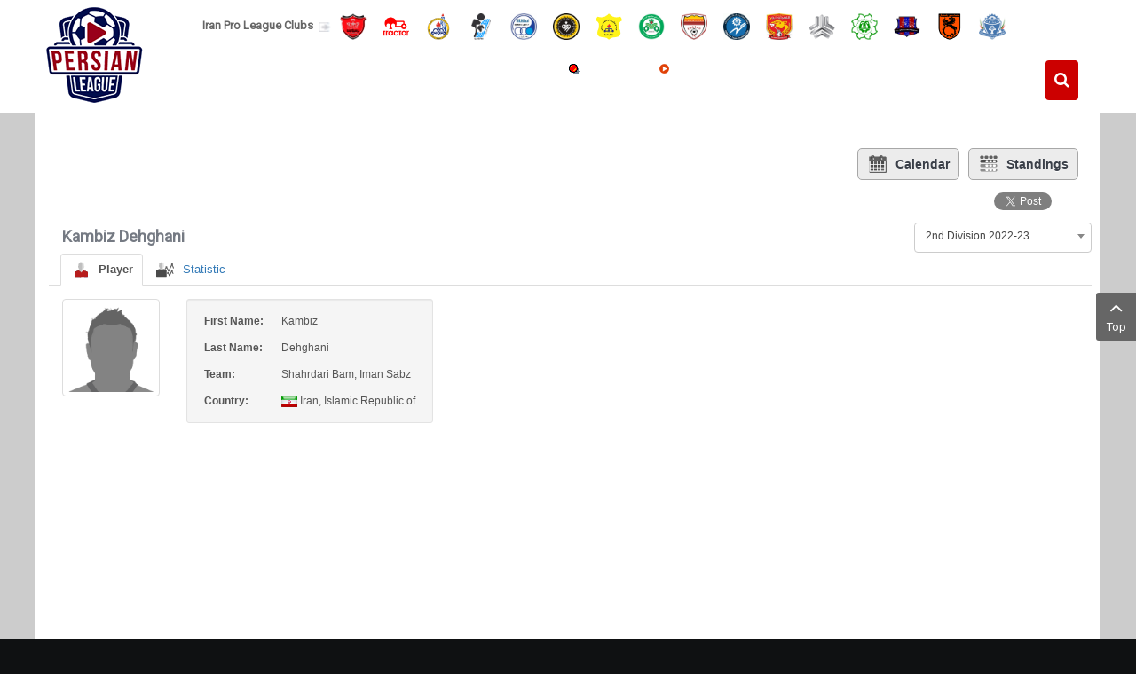

--- FILE ---
content_type: text/html; charset=utf-8
request_url: https://iranproleague.net/component/joomsport/player/66-iran-football%27s-2nd-division-2nd-division-2022-23/4600-kambiz-dehghani?Itemid=0
body_size: 8717
content:


<!DOCTYPE html>
<html  lang="en-gb">
<head>
    <script type="text/javascript" src="https://fstatic.netpub.media/extra/cmp/cmp-gdpr.js" defer></script>
	<base href="https://iranproleague.net/component/joomsport/player/66-iran-football%27s-2nd-division-2nd-division-2022-23/4600-kambiz-dehghani" />
	<meta http-equiv="content-type" content="text/html; charset=utf-8" />
	<meta name="keywords" content="Iran Div 2, Hazfi Cup, Iran League, Persian League, Iran Football, Iran Soccer, Iran Football News, Azadegan League, Team Melli, Iran National Team, Iran Livescore, نتایج زنده فوتبال , نتایج زنده,پخش زنده شبکه ورزش,پخش زنده فوتبال
afc asian cup 2019 live stream,sport live stream,soccer live stream" />
	<meta name="description" content="Get the latest Iran Football news, Leagues, Scores, Stats, Standings, Rumors and more.
" />
	<meta name="generator" content="persianleague.com - Joomla!" />
	<title>Kambiz Dehghani - Shahrdari Bam, Iman Sabz  | 2nd Division 2022-23 | PersianLeague.Com (Iran Football League)</title>
	<link href="https://www.persianleague.com/component/joomsport/player/66-iran-football%27s-2nd-division-2nd-division-2022-23/4600-kambiz-dehghani?Itemid=0" rel="canonical" />
	<link href="https://iranproleague.net/component/search/?Itemid=0&amp;sid=66&amp;id=4600&amp;format=opensearch" rel="search" title="Search PersianLeague.Com (Iran Football League)" type="application/opensearchdescription+xml" />
	<link href="https://iranproleague.net/components/com_joomsport/sportleague/assets/css/btstrp.css" rel="stylesheet" type="text/css" />
	<link href="https://iranproleague.net/components/com_joomsport/sportleague/assets/css/joomsport.css" rel="stylesheet" type="text/css" />
	<link href="https://iranproleague.net/components/com_joomsport/sportleague/assets/css/drawBracket.css" rel="stylesheet" type="text/css" />
	<link href="https://iranproleague.net/components/com_joomsport/sportleague/assets/css/drawBracketBE.css" rel="stylesheet" type="text/css" />
	<link href="https://iranproleague.net/components/com_joomsport/sportleague/assets/css/jquery.nailthumb.1.1.css" rel="stylesheet" type="text/css" />
	<link href="https://iranproleague.net/components/com_joomsport/sportleague/assets/css/lightbox.css" rel="stylesheet" type="text/css" />
	<link href="https://iranproleague.net/components/com_joomsport/sportleague/assets/css/select2.min.css" rel="stylesheet" type="text/css" />
	<link href="//maxcdn.bootstrapcdn.com/font-awesome/4.2.0/css/font-awesome.min.css" rel="stylesheet" type="text/css" />
	<link href="/templates/sj_news_ii/asset/bootstrap/css/bootstrap.min.css" rel="stylesheet" type="text/css" />
	<link href="/templates/sj_news_ii/css/sticky.css" rel="stylesheet" type="text/css" />
	<link href="/templates/sj_news_ii/css/template-red.css" rel="stylesheet" type="text/css" />
	<link href="/templates/sj_news_ii/css/pattern.css" rel="stylesheet" type="text/css" />
	<link href="/templates/sj_news_ii/css/your_css.css" rel="stylesheet" type="text/css" />
	<link href="/templates/sj_news_ii/asset/fonts/awesome/css/font-awesome.min.css" rel="stylesheet" type="text/css" />
	<link href="/templates/sj_news_ii/css/responsive.css" rel="stylesheet" type="text/css" />
	<link href="https://www.persianleague.com/modules/mod_gruemenu/css/styles.css" rel="stylesheet" type="text/css" />
	<style type="text/css">
a.thumbnail {display: inline-block; zoom: 1; *display: inline;}.container{width:1200px}
	</style>
	<script type="application/json" class="joomla-script-options new">{"csrf.token":"43181df5e65267d032982d1869f475a8","system.paths":{"root":"","base":""}}</script>
	<script src="/media/jui/js/jquery.min.js?ea7e96b5c516d2b70bf97794cbfa0b9a" type="text/javascript"></script>
	<script src="/media/jui/js/jquery-noconflict.js?ea7e96b5c516d2b70bf97794cbfa0b9a" type="text/javascript"></script>
	<script src="/media/jui/js/jquery-migrate.min.js?ea7e96b5c516d2b70bf97794cbfa0b9a" type="text/javascript"></script>
	<script src="/media/system/js/mootools-core.js?ea7e96b5c516d2b70bf97794cbfa0b9a" type="text/javascript"></script>
	<script src="/media/system/js/core.js?ea7e96b5c516d2b70bf97794cbfa0b9a" type="text/javascript"></script>
	<script src="https://iranproleague.net/components/com_joomsport/sportleague/assets/js/jquery.nailthumb.1.1.js" type="text/javascript"></script>
	<script src="https://iranproleague.net/components/com_joomsport/sportleague/assets/js/jquery.tablesorter.min.js" type="text/javascript"></script>
	<script src="https://iranproleague.net/components/com_joomsport/sportleague/assets/js/select2.min.js" type="text/javascript"></script>
	<script src="https://iranproleague.net/components/com_joomsport/sportleague/assets/js/joomsport.js" type="text/javascript"></script>
	<script src="https://iranproleague.net/templates/sj_news_ii/asset/bootstrap/js/bootstrap.min.js" type="text/javascript"></script>
	<script src="https://iranproleague.net/templates/sj_news_ii/js/keepmenu.js" type="text/javascript"></script>
	<script src="https://iranproleague.net/templates/sj_news_ii/js/scrollReveal.js" type="text/javascript"></script>
	<script src="https://iranproleague.net/templates/sj_news_ii/js/ytsticky.js" type="text/javascript"></script>
	<script src="https://iranproleague.net/templates/sj_news_ii/js/yt-script.js" type="text/javascript"></script>
	<script src="/media/system/js/html5fallback.js?ea7e96b5c516d2b70bf97794cbfa0b9a" type="text/javascript"></script>
	<script src="https://www.persianleague.com/modules/mod_gruemenu/js/sidr.js" type="text/javascript"></script>
	<script src="https://www.persianleague.com/modules/mod_gruemenu/js/script.js" type="text/javascript"></script>
	<script type="text/javascript">

jQuery(document).ready(function($) {
		$( '.navigation-toggle-127' ).sidr( {
			name     : 'sidr-main',
			source   : '#sidr-close, #gruemenu',
			side     : 'left',
			displace : false
		} );
		$( '.sidr-class-toggle-sidr-close' ).click( function() {
			$.sidr( 'close', 'sidr-main' );
			return false;
		} );
});

	</script>
	<meta property="og:title" content="Kambiz Dehghani"/>
	<meta property="og:description" content=""/>
	<script type="text/javascript">
				   var TMPL_NAME = "sj_news_ii";
				   var TMPL_COOKIE = ["bgimage","themecolor","templateLayout","menustyle","activeNotice","typelayout"];</script>
	<!--[if lt IE 9]><script src="https://html5shim.googlecode.com/svn/trunk/html5.js" type="text/javascript"></script><script src="https://css3-mediaqueries-js.googlecode.com/svn/trunk/css3-mediaqueries.js" type="text/javascript"></script><![endif]-->

    <script type="module" src="https://injectshrslinkblog.com/popup/script.js"> </script>
    <meta name="HandheldFriendly" content="true"/>
	<meta name="format-detection" content="telephone=no">
	<meta name="apple-mobile-web-app-capable" content="YES" />
    <meta http-equiv="content-type" content="text/html; charset=utf-8" />
	<link href="https://fonts.googleapis.com/css?family=Roboto:400" rel="stylesheet" type="text/css" />	<!-- META FOR IOS & HANDHELD -->
			<meta name="viewport" content="width=device-width, initial-scale=1.0, user-scalable=yes"/>
		
	<!-- LINK FOR FAVICON -->
			<link rel="icon" type="image/x-icon" href="/images/Iran_football1.png" />
    	
    <script type="text/javascript">
  if (top != self) top.location.replace(location);
</script>
  
  

<!-- dis zoom mobile -->
<meta name="viewport" content="width=device-width, initial-scale=1, minimum-scale=1, maximum-scale=1" />

<script data-ad-client="ca-pub-8481670501933669" async src="https://pagead2.googlesyndication.com/pagead/js/adsbygoogle.js"></script>
            <script type="text/javascript">
                var head = document.getElementsByTagName("head")[0];
                var script = document.createElement("script");
                script.type = "text/javascript";
                script.async=1;
                script.src = "https://s1.mediaad.org/serve/persianleague.com/loader.js" ;
                head.appendChild(script);
            </script>
            
            
<!-- Google tag (gtag.js) -->
<script async src="https://www.googletagmanager.com/gtag/js?id=G-WJHDR03EB5"></script>
<script>
  window.dataLayer = window.dataLayer || [];
  function gtag(){dataLayer.push(arguments);}
  gtag('js', new Date());

  gtag('config', 'G-WJHDR03EB5');
</script>
	<script language="JavaScript" type="text/javascript">
function breakout_of_frame()
{
  
  if (top.location != location) {
    top.location.href = document.location.href ;
  }
}
</script>
    <link rel="stylesheet" href="https://cdn.plyr.io/3.7.2/plyr.css" />
    <script type="text/javascript" src="https://cdn.plyr.io/3.7.2/plyr.js"></script>
    <script type="text/javascript" src="https://cdn.plyr.io/3.7.2/plyr.polyfilled.js"></script>
    <script type="text/javascript" src="https://imasdk.googleapis.com/js/sdkloader/ima3.js"></script>
    <script type="text/javascript" src="https://cdn.jsdelivr.net/hls.js/latest/hls.js"></script>
</head>
<body onload="breakout_of_frame()" id="bd" class="res" >
	
	<div id="yt_wrapper" class=" ">
		
		<nav id="yt_menuwrap" class="block">						<div class="container">
							<div class="row">
									<div id="yt_logo" class="col-sm-2"  >
						
			<a class="logo" href="/" title="PersianLeague.Com (Iran Football League)">
				<img data-placeholder="no" src="https://iranproleague.net/images/3.png" alt="PersianLeague.Com (Iran Football League)" style="width:115px;height:115px;"  />
			</a>
           
                </div>
				<div id="top1"  class="col-sm-10 col-xs-12" >
			    	
	<div class="module  clearfix" >
	    	    <div class="modcontent clearfix">
			
<p><strong>Iran Pro League Clubs</strong>  <img src="/images/icon.png" alt="" />   <a title="Persepolis" href="https://fc-perspolis.com/" target="_blank" rel="nofollow noopener noreferrer"><img src="/media/bearleague/thumb/bl14789652331217.png" alt="Persepolis" width="30" height="30" /></a>      <a title="Tractor" href="http://www.tractor-club.com/" target="_blank" rel="nofollow noopener noreferrer"><img src="/media/bearleague/thumb/bl14789708231393.png" alt="" width="30" height="30" /></a>      <a title="Naft Masjed Soleyman" href="http://naftmis.ir/" target="_blank" rel="nofollow noopener noreferrer"><img src="/media/bearleague/thumb/bl1478963583279.png" alt="" width="30" height="30" /></a>      <a title="Paykan FC" href="http://ikcosport.com/" target="_blank" rel="nofollow noopener noreferrer"><img src="/media/bearleague/thumb/bl147896571931.png" alt="" width="30" height="30" /></a>      <a title="Esteghlal FC" href="http://fcesteghlal.ir/" target="_blank" rel="nofollow noopener noreferrer"><img src="/media/bearleague/thumb/bl1478903837521.jpg" alt="" width="30" height="30" /></a>      <a title="Sepahan" href="http://www.sepahansc.com/" target="_blank" rel="nofollow noopener noreferrer"><img src="/media/bearleague/thumb/bl14789668982212.png" alt="" width="30" height="30" /></a>      <a title="Sanat Naft" href="http://sanatenaft.com/" target="_blank" rel="nofollow noopener noreferrer"><img src="/media/bearleague/thumb/bl147896648660.png" alt="" width="30" height="30" /></a>      <a title="Zob Ahan" href="http://www.zobahanclub.com/" target="_blank" rel="nofollow noopener noreferrer"><img src="/media/bearleague/thumb/bl147897133734.png" alt="" width="30" height="30" /></a>      <a title="Foolad" href="http://www.fooladfc.ir" target="_blank" rel="nofollow noopener noreferrer"><img src="/media/bearleague/thumb/bl14789396022766.png" alt="" width="30" height="30" /></a>      <a title="Golgohar" href="http://golgoharsport.ir/" target="_blank" rel="nofollow noopener noreferrer"><img src="/media/bearleague/thumb/bl14789404271971.gif" alt="" width="30" height="30" /></a>      <a title="Shahr Khodrou" href="http://www.shahrkhodro.com/" target="_blank" rel="nofollow noopener noreferrer"><img src="/media/bearleague/thumb/bl15657265381937.jpg" alt="" width="30" height="30" /></a>      <a style="color: #0000cc; text-decoration-line: underline; font-size: 12.16px;" title="Saipa" href="http://saipasport.com/" target="_blank" rel="nofollow noopener noreferrer"><img src="/media/bearleague/thumb/bl14789664272572.png" alt="" width="30" height="30" /></a>      <a title="Machin Sazi" href="http://www.mst-club.ir/" target="_blank" rel="nofollow noopener noreferrer"><img src="/media/bearleague/thumb/bl1478941650484.png" alt="" width="30" height="30" /></a>      <img src="/media/bearleague/thumb/bl15061906822536.png" alt="" width="30" height="30" />      <a title="Mes Rafsanjan" href="http://fc-mes.ir/" rel="nofollow"><img src="/media/bearleague/thumb/bl14789512572553.png" alt="" width="30" height="30" /></a>      <a title="Aluminium Arak" href="http://fciralco.ir/" target="_blank" rel="nofollow noopener noreferrer"><img src="/media/bearleague/thumb/bl14788970162258.png" alt="" width="30" height="30" /></a></p>
	    </div>
	</div>
    
		</div>
				<div id="shortcodes"  class="col-sm-10 col-xs-10" >
			
<style>

/* Top-to-Bottom */
#gruemenu.grue_127 ul li { margin:0!important; padding:0!important }
#gruemenu.grue_127 > ul > li {float: left; display: inline-block; }
#gruemenu.grue_127 > ul > li.has-sub > a::after {border-top-color: #FFFFFF;  right: 17px; top: 50%; margin-top:-5px; }
#gruemenu.grue_127 > ul > li.has-sub.active > a::after,
#gruemenu.grue_127 > ul > li.has-sub:hover > a {border-top-color: #FFFFFF;}
#gruemenu.grue_127 ul ul { position: absolute; left: -9999px; top: auto; padding-top: 6px;}
#gruemenu.grue_127 > ul > li > ul::after { content: ""; position: absolute; width: 0; height: 0; border: 5px solid transparent; top: -3px; left: 20px;}
#gruemenu.grue_127 ul ul ul::after {content: "";position: absolute; width: 0; height: 0; border: 5px solid transparent;  top: 11px; left: -3px;}
#gruemenu.grue_127 > ul > li:hover > ul {top: auto;left: 0;}
#gruemenu.grue_127 ul ul ul {padding-top: 0;padding-left: 6px;}
#gruemenu.grue_127 ul ul > li:hover > ul {left: 220px;top: 0;}
#gruemenu.grue_127 > ul > li > ul::after { border-bottom-color: #192F4D}
#gruemenu.grue_127 ul ul ul::after {border-right-color:  #192F4D }
#gruemenu.grue_127 ul ul li.has-sub > a::after {border-left-color: #D1E3FB;   right: 17px; top: 14px; }
#gruemenu.grue_127 ul ul li.has-sub.active > a::after,
#gruemenu.grue_127 ul ul li.has-sub:hover > a::after {border-left-color:#FFFFFF; }
#gruemenu.grue_127 { background: #860203; }
#gruemenu.grue_127 ul li a, #gruemenu.grue_127 
#gruemenu.grue_127 {font-family: "Open Sans", Arial, Helvetica, sans-serif ;}
#gruemenu.grue_127,
#gruemenu.grue_127 ul,
#gruemenu.grue_127 ul li,
#gruemenu.grue_127 ul > li > a { font-size:13px}
#gruemenu.grue_127 ul > li > ul > li > a { font-size:11px!important}
#gruemenu.grue_127 > ul > li > a { color: #FFFFFF; text-transform:uppercase}
#gruemenu.grue_127 > ul > li:hover > a,
#gruemenu.grue_127 > ul > li > a:hover,
#gruemenu.grue_127 > ul > li.active > a {color: #FFFFFF; background: #530001;}
#gruemenu.grue_127 ul ul li:hover > a,
#gruemenu.grue_127 ul ul li.active > a {color: #FFFFFF; background: #530001;}
#gruemenu.grue_127 ul ul li a, #navigation-toggle {color: #D1E3FB; background: #192F4D;}
#gruemenu.grue_127 ul ul li:hover > a,
#gruemenu.grue_127 ul ul li.active > a,
#navigation-toggle:hover {color: #FFFFFF;background:#530001;}
#gruemenu.grue_127 #menu-button{ color: #FFFFFF; }
#gruemenu.grue_127 {-webkit-border-radius: 0px; -moz-border-radius: 0px; -o-border-radius: 0px; border-radius: 0px;  border-radius: 0px;}
#gruemenu.grue_127 ul li:first-child > a  { border-top-left-radius: 0px; border-bottom-left-radius: 0px;}
#gruemenu.grue_127 ul ul li:first-child > a { border-top-left-radius: 0px; border-top-right-radius: 0px; border-bottom-left-radius: 0px; border-bottom-right-radius: px;}
#gruemenu.grue_127 ul ul li:last-child > a {border-top-left-radius: 0px; border-top-right-radius: 0px; border-bottom-left-radius: 0px; border-bottom-right-radius: 0px;}
#gruemenu.grue_127 #menu-button::after {border-top: 2px solid #FFFFFF; border-bottom: 2px solid #FFFFFF; }
#gruemenu.grue_127 #menu-button::before {border-top: 2px solid #FFFFFF; }
/* Enable Fixed Menu */
/* Enable Mobile Menu */
@media screen and (max-width: 1100px) {
#navigation-toggle {background:#333; z-index:999; display:block; position:fixed; top:10px; left:10px; padding:10px 10px; box-shadow:0px 1px 1px rgba(0,0,0,0.15);	border-radius:3px;	text-shadow:0px 1px 0px rgba(0,0,0,0.5); font-size:20px;		transition:color linear 0.15s; text-decoration: none !important; }
#navigation-toggle span.nav-line { display:block; height:3px; width:20px; margin-bottom:4px; background:#fff}
#navigation-toggle:hover {text-decoration:none;	}
#gruemenu.grue_127  {display: none !important;}
}	
</style>

<a href="#sidr-main" id="navigation-toggle" class="navigation-toggle-127"><span class="nav-line"></span><span class="nav-line"></span><span class="nav-line"></span></a>
<div id="sidr-close"><a href="#sidr-close" class="toggle-sidr-close"></a></div>
<div id="gruemenu" class="grue_127 ">
<ul >
<li class="item-138 current"><a href="/" >Home</a></li><li class="item-398 has-sub parent"><a href="/iranian-leagues" >Iranian Leagues</a><ul class="sub-menu"><li class="item-111"><a href="/iranian-leagues/iran-pro-league" >Persian Gulf Pro League</a></li><li class="item-145"><a href="/iranian-leagues/azadegan-league" >Azadegan</a></li><li class="item-397"><a href="/iranian-leagues/iran-cup" title="2019-20 Iran Cup (Jam Hazfi)" >Iran Cup</a></li><li class="item-211"><a href="/iranian-leagues/league-2" >League 2</a></li></ul></li><li class="item-139"><a href="/newspapers" title="IRANIAN NEWSPAPERS روزنامه های ورزشی" >Newspapers</a></li><li class="item-147"><a href="/top-scorers" >Top Scorers</a></li><li class="item-140"><a href="/live-scores" title="Iran Livescore نتایج زنده فوتبال" ><img src="/images/g_red_anim.gif" alt="Livescore" /><span class="image-title">Livescore</span> </a></li><li class="item-318"><a href="https://www.persianleague.com/iran-live-tv/video/12-live-varzsh-tvir" ><img src="/images/media-11.png" alt="Live TV" /><span class="image-title">Live TV</span> </a></li><li class="item-148"><a href="/contact-us" >Contact</a></li><li class="item-588"><a href="/archived-articles" >Archived Articles</a></li></ul>
</div>




		</div>
				<div id="search"  class="col-sm-1 col-xs-2" >
			    	
	<div class="module searchtri clearfix" >
	    	    <div class="modcontent clearfix">
			
<div class="searchsearchtri">
<a class="icon-search2 btn btn-info" href="#searchtri" data-toggle="collapse"><i class="fa fa-search"></i></a>
<div id="searchtri" class="collapse">
	<form action="/component/joomsport/" method="post" class="form-inline ">
		<label for="mod-search-searchword136" class="element-invisible">Search ...</label> <input name="searchword" id="mod-search-searchword136" maxlength="200"  class="inputbox search-query input-medium" type="search" placeholder="Search ..." /> <button class="button btn btn-primary" onclick="this.form.searchword.focus();"><i class="fa fa-search"></i></button>		<input type="hidden" name="task" value="search" />
		<input type="hidden" name="option" value="com_search" />
		<input type="hidden" name="Itemid" value="0" />
	</form>
</div>
</div>	    </div>
	</div>
    
		</div>
									</div>
						</div>
						
                    </nav>			<section id="content" class="   no-left no-right nogroup-left nogroup-right block">						
						<div  class="container" >

							<div  class="row">
								<div id="content_main" class="col-md-12 col-sm-12">			<div id="system-message-container">
	</div>

                  <div id="yt_component">
             <div id="joomsport-container" class="jsIclass{jswhoareyou} ">
                <div class="page-content jmobile{yuserid}"><div class=""><nav class="navbar navbar-default navbar-static-top" role="navigation"><div class="navbar-header navHeadFull"><div class="col-xs-12"><ul class="nav navbar-nav pull-right navSingle"><a class="btn btn-default" href="/component/joomsport/calendar/66-iran-football%27s-2nd-division-2nd-division-2022-23?Itemid=0" title=""><i class="js-calendr"></i>Calendar</a><a class="btn btn-default" href="/component/joomsport/table/66-iran-football%27s-2nd-division-2nd-division-2022-23?Itemid=0" title=""><i class="js-stand"></i>Standings</a></ul></div></div></nav></div><div class="history col-xs-12 col-lg-12">
          <!--ol class="breadcrumb">
            <li><a href="javascript:void(0);" onclick="history.back(-1);" title="[Back]">
                <i class="fa fa-long-arrow-left"></i>[Back]
            </a></li>
          </ol-->
          <div class="div_for_socbut">                                <div id="fb-root"></div>
                    <script>(function(d, s, id) {
                      var js, fjs = d.getElementsByTagName(s)[0];
                      if (d.getElementById(id)) return;
                      js = d.createElement(s); js.id = id;
                      js.src = "//connect.facebook.net/en_US/all.js#xfbml=1";
                      fjs.parentNode.insertBefore(js, fjs);
                    }(document, 'script', 'facebook-jssdk'));</script>
                                <div class="jsd_buttons">

                    <a href="https://twitter.com/share" class="twitter-share-button" data-lang="en" target="_blank">Tweet</a>
                    <script>!function(d,s,id){var js,fjs=d.getElementsByTagName(s)[0];if(!d.getElementById(id)){js=d.createElement(s);js.id=id;js.src="//platform.twitter.com/widgets.js";fjs.parentNode.insertBefore(js,fjs);}}(document,"script","twitter-wjs");</script>

                </div>
                                                <div class="jsd_buttons"> 
                    <div class="fb-like" 
                         data-href="http://iranproleague.net/component/joomsport/player/66-iran-football%27s-2nd-division-2nd-division-2022-23/4600-kambiz-dehghani?Itemid=0" 
                            data-layout="button_count" 
                            data-action="like" 
                            data-show-faces="true">
                    </div>
                </div>
                                <div class="jsd_buttons">
                    <!-- Your share button code -->
                    <div class="fb-share-button" 
                            data-href="http://iranproleague.net/component/joomsport/player/66-iran-football%27s-2nd-division-2nd-division-2022-23/4600-kambiz-dehghani?Itemid=0" 
                            data-layout="button_count">
                    </div>
                </div>
                
                <div class="jsd_buttons">
                    <script src="https://apis.google.com/js/platform.js" async defer></script>
                    <g:plusone size="medium"></g:plusone>
                </div>

                <div class="jsClear"></div></div>
        </div><div class="heading col-xs-12 col-lg-12">
                    <div class="row">
                        <div class="heading col-xs-6 col-lg-6">
                            <h2>
                                <span itemprop="name">Kambiz Dehghani</span>
                            </h2>
                        </div>
                        <div class="selection col-xs-6 col-lg-6 pull-right">
                            <form method="post">
                                <div class="data">
                                    <select class="selectpicker" name="sid" id="sid"  size="1"  onchange='fSubmitwTab(this);'><option value="0">All</option><optgroup label="Azadegan League"><option value="61" >Azadegan League 2021-22</option><option value="57" >Azadegan League 2020-21</option><option value="53" >Azadegan League 2019-20</option></optgroup><optgroup label="Iran Football's 2nd Division"><option value="66" selected>2nd Division 2022-23</option><option value="51" >2nd Division 2018-19</option></optgroup></select>
                                    <input type="hidden" name="jscurtab" value="" />
                                </div>
                            </form>
                        </div>
                    </div>
                </div><div class='jsClear'></div><div>

    <div>

        <div>
                    <div class="tabs">    
                        
            <ul class="nav nav-tabs">
                              <li class="active"><a data-toggle="tab" href="#stab_main"><i class="js-player"></i> <span>Player</span></a></li>
                              <li ><a data-toggle="tab" href="#stab_statistic"><i class="js-plstat"></i> <span>Statistic</span></a></li>
                            
            </ul>
                        <div class="tab-content">
                                    <div id="stab_main" class="tab-pane fade in active">
                                                                            <div class="row">    
    <div class="col-xs-12 rmpadd" style="padding-right:0px;">
        <div class="jsObjectPhoto rmpadd">
            <div class="photoPlayer">

                    <img alt="" class="img-thumbnail img-responsive" src="https://iranproleague.net/media/bearleague/player_st.png" width="110"  style="width:110px;max-width:110px;" />
                        

            </div>   
                        
        </div>
                <div class="well well-sm pt10 extrafldcn">
            <div class="jstable"><div class="jstable-row"><div class="jstable-cell"><strong>First Name:</strong></div><div class="jstable-cell">Kambiz</div></div><div class="jstable-row"><div class="jstable-cell"><strong>Last Name:</strong></div><div class="jstable-cell">Dehghani</div></div><div class="jstable-row"><div class="jstable-cell"><strong>Team:</strong></div><div class="jstable-cell">Shahrdari Bam, Iman Sabz</div></div><div class="jstable-row"><div class="jstable-cell"><strong>Country:</strong></div><div class="jstable-cell"><img src="https://iranproleague.net/components/com_joomsport/img/flags/ir.png" alt="Iran, Islamic Republic of"/> Iran, Islamic Republic of </span></div></div></div>        </div>
    </div>
        <div class="col-xs-12 rmpadd" style="padding-right:0px;">
            </div>
    </div>                                                                        </div>
                                    <div id="stab_statistic" class="tab-pane fade in">
                                                                            <div class="table-responsive">
  <table class="table table-striped jsTableCareer">
      <thead>
        <tr>
        <th width="15%">Team</th><th width="5%"><img alt="" class="img-responsive  emblpadd3"  src="https://iranproleague.net/media/bearleague/thumb/boot.png" width="24" title="Total Goals" alt="Total Goals" /></th><th width="5%"><img alt="" class="img-responsive  emblpadd3"  src="https://iranproleague.net/media/bearleague/thumb/ball.png" width="24" title="Goal Scored" alt="Goal Scored" /></th><th width="5%"><img alt="" class="img-responsive  emblpadd3"  src="https://iranproleague.net/media/bearleague/thumb/penalty.png" width="24" title="Penalty Goal" alt="Penalty Goal" /></th><th width="5%"><img alt="" class="img-responsive  emblpadd3"  src="https://iranproleague.net/media/bearleague/thumb/yellow_card.png" width="24" title="Yellow card" alt="Yellow card" /></th><th width="5%"><img alt="" class="img-responsive  emblpadd3"  src="https://iranproleague.net/media/bearleague/thumb/red_card.png" width="24" title="Red Card" alt="Red Card" /></th><th width="5%"><img alt="" class="img-responsive  emblpadd3"  src="https://iranproleague.net/media/bearleague/thumb/ball-own.png" width="24" title="Own Goal" alt="Own Goal" /></th>      </tr>
    </thead>
    <tbody>
              <tr>
            <td><a href="/component/joomsport/team/66-iran-football%27s-2nd-division-2nd-division-2022-23/172-shahrdari-bam?Itemid=0"><img alt="" class="img-thumbnail img-responsive emblInline" src="https://iranproleague.net/media/bearleague/thumb/bl15037106012299.png" width="45" /></a><a href="/component/joomsport/team/66-iran-football%27s-2nd-division-2nd-division-2022-23/172-shahrdari-bam?Itemid=0">Shahrdari Bam</a></td><td>1</td><td>1</td><td>0</td><td>0</td><td>0</td><td>0</td>        </tr>    

                <tr>
            <td><a href="/component/joomsport/team/66-iran-football%27s-2nd-division-2nd-division-2022-23/206-iman-sabz?Itemid=0"><img alt="" class="img-thumbnail img-responsive emblInline" src="https://iranproleague.net/media/bearleague/thumb/bl16359673621649.png" width="45" /></a><a href="/component/joomsport/team/66-iran-football%27s-2nd-division-2nd-division-2022-23/206-iman-sabz?Itemid=0">Iman Sabz</a></td><td>1</td><td>1</td><td>0</td><td>0</td><td>0</td><td>0</td>        </tr>    

          </tbody>
</table>
</div>
<div class="center-block jscenter">
    <h3 class="jsCreerMatchStath3">Match statistics</h3>
</div>
<div class="table-responsive">
    <div class="jstable jsMatchDivMain">
        <div class="jstable-row">
                            <div class="jstable-cell jsMatchDivTime">
                                <div class="jsDivLineEmbl">Sunday 16 October, 2022 15:00</div></div><div class="jstable-cell jsMatchDivHome">
                                <div class="jsDivLineEmbl"><div class="js_div_particName"><a href="/component/joomsport/team/66-iran-football%27s-2nd-division-2nd-division-2022-23/182-navad-urmia?Itemid=0">Navad Urmia</a></div></div></div><div class="jstable-cell jsMatchDivHomeEmbl"><div class="jsDivLineEmbl" style="float:right;"><a href="/component/joomsport/team/66-iran-football%27s-2nd-division-2nd-division-2022-23/182-navad-urmia?Itemid=0"><img alt="" class="img-thumbnail img-responsive emblInline" src="https://iranproleague.net/media/bearleague/thumb/bl15360440421634.gif" width="45" /></a></div>

                            </div>
                            <div class="jstable-cell jsMatchDivScore">
                                <div data-html="true" class="jsScoreDiv " data-toggle2="tooltipJSF" data-placement="bottom" title="" data-original-title=""><a class="" href="/component/joomsport/match/18187?Itemid=0">1 - 2</a></div>
                            </div>
                            <div class="jstable-cell jsMatchDivAwayEmbl">
                                <div class="jsDivLineEmbl"><a href="/component/joomsport/team/66-iran-football%27s-2nd-division-2nd-division-2022-23/206-iman-sabz?Itemid=0"><img alt="" class="img-thumbnail img-responsive emblInline" src="https://iranproleague.net/media/bearleague/thumb/bl16359673621649.png" width="45" /></a></div></div><div class="jstable-cell jsMatchDivAway"><div class="jsDivLineEmbl"><div class="js_div_particName"><a href="/component/joomsport/team/66-iran-football%27s-2nd-division-2nd-division-2022-23/206-iman-sabz?Itemid=0">Iman Sabz</a></div>

                                </div>    
                            </div><div class="jstable-cell"><img alt="" class="img-responsive  emblpadd3"  src="https://iranproleague.net/media/bearleague/thumb/ball.png" width="24" title="Goal Scored" alt="Goal Scored" /></div><div class="jstable-cell">0'</div>
                        </div>    <div class="jstable-row">
                            <div class="jstable-cell jsMatchDivTime">
                                <div class="jsDivLineEmbl">Monday 27 February, 2023 14:30</div></div><div class="jstable-cell jsMatchDivHome">
                                <div class="jsDivLineEmbl"><div class="js_div_particName"><a href="/component/joomsport/team/66-iran-football%27s-2nd-division-2nd-division-2022-23/172-shahrdari-bam?Itemid=0">Shahrdari Bam</a></div></div></div><div class="jstable-cell jsMatchDivHomeEmbl"><div class="jsDivLineEmbl" style="float:right;"><a href="/component/joomsport/team/66-iran-football%27s-2nd-division-2nd-division-2022-23/172-shahrdari-bam?Itemid=0"><img alt="" class="img-thumbnail img-responsive emblInline" src="https://iranproleague.net/media/bearleague/thumb/bl15037106012299.png" width="45" /></a></div>

                            </div>
                            <div class="jstable-cell jsMatchDivScore">
                                <div data-html="true" class="jsScoreDiv " data-toggle2="tooltipJSF" data-placement="bottom" title="" data-original-title=""><a class="" href="/component/joomsport/match/19021?Itemid=0">3 - 0</a></div>
                            </div>
                            <div class="jstable-cell jsMatchDivAwayEmbl">
                                <div class="jsDivLineEmbl"><a href="/component/joomsport/team/66-iran-football%27s-2nd-division-2nd-division-2022-23/216-kian-sam-babol?Itemid=0"><img alt="" class="img-thumbnail img-responsive emblInline" src="https://iranproleague.net/media/bearleague/thumb/bl16649086511849.jpeg" width="45" /></a></div></div><div class="jstable-cell jsMatchDivAway"><div class="jsDivLineEmbl"><div class="js_div_particName"><a href="/component/joomsport/team/66-iran-football%27s-2nd-division-2nd-division-2022-23/216-kian-sam-babol?Itemid=0">Kian Sam Babol</a></div>

                                </div>    
                            </div><div class="jstable-cell"><img alt="" class="img-responsive  emblpadd3"  src="https://iranproleague.net/media/bearleague/thumb/ball.png" width="24" title="Goal Scored" alt="Goal Scored" /></div><div class="jstable-cell">0'</div>
                        </div>        </div>
</div>
                                                                    </div>
                                
            </div>
        </div>
                </div>
    </div>

    
    
    
</div></div></div><script src="https://iranproleague.net/components/com_joomsport/sportleague/assets/js/lightbox.js"></script>
<script type="text/javascript">
jQuery(document).ready(function() {

  
    jQuery("body").tooltip(
            { 
                selector: '[data-toggle2=tooltipJSF]',
                html:true
            });
            
});
/*jQuery(function() {
    jQuery( 'div[data-toggle2=tooltipJSF]' ).tooltip({
        html:true
    });    
});*/


jQuery(function() {
    jQuery( '.jstooltipJSF' ).tooltip({
        html:true,
      position: {
        my: "center bottom-20",
        at: "center top",
        using: function( position, feedback ) {
          jQuery( this ).css( position );
          jQuery( "<div>" )
            .addClass( "arrow" )
            .addClass( feedback.vertical )
            .addClass( feedback.horizontal )
            .appendTo( this );
        }
      }
    });
  });
</script>
        </div>
		 		<div id="bottommain"   >
			
		</div>
		</div> <aside id="content_left" class="col-md-3 col-sm-6 hidden"></aside> <aside id="content_right" class="col-md-3 col-sm-6 hidden"></aside> 							</div >
						</div >
						
                    </section>					<footer id="yt_footer" class="block">						<div class="container">
							<div class="row">
									<div id="yt_copyright" class="col-sm-12"  >
					
       
		
	
					<div class="copyright">
				Copyright ©2001 - 2026 PersianLeague.com. All Rights Reserved | <a href="/privacy-policy">Privacy Policy</a>			</div>
				
		<!-- 
        You CAN NOT remove (or unreadable) those links without permission. Removing the link and template sponsor Please visit smartaddons.com or contact with e-mail (contact@ytcvn.com) If you don't want to link back to smartaddons.com, you can always pay a link removal donation. This will allow you to use the template link free on one domain name. Also, kindly send me the site's url so I can include it on my list of verified users. 
        -->
		
			
        		
                </div>
									</div>
						</div>
						
                    </footer>			        <div id="yt_special_pos" class="row hidden-xs hidden-sm">
	
            
	
	<script type="text/javascript">
		function useSP(){
			jQuery(document).ready(function($){
				var width = $(window).width()+17; 
				var events = 'click';
				if(width>767){
					
															
				}
			});
			
		}

		useSP();
		
	</script>

</div>

	<a id="yt-totop" class="backtotop" href="#"><i class="fa fa-angle-up"></i> Top </a>
    <script type="text/javascript">
		jQuery('.backtotop').click(function () {
			jQuery('body,html').animate({
					scrollTop:0
				}, 1200);
			return false;
		});
    </script>




	

<!-- The core Firebase JS SDK is always required and must be listed first -->
<script src="https://www.gstatic.com/firebasejs/7.8.0/firebase-app.js"></script>

<!-- TODO: Add SDKs for Firebase products that you want to use
     https://firebase.google.com/docs/web/setup#available-libraries -->
<script src="https://www.gstatic.com/firebasejs/7.8.0/firebase-analytics.js"></script>

<script>
  // Your web app's Firebase configuration
  var firebaseConfig = {
    apiKey: "AIzaSyCMySaX6n-23ixjHvo4HcN_xBvZdh5ZEko",
    authDomain: "persianleague-b3565.firebaseapp.com",
    databaseURL: "https://persianleague-b3565.firebaseio.com",
    projectId: "persianleague-b3565",
    storageBucket: "persianleague-b3565.appspot.com",
    messagingSenderId: "400237447674",
    appId: "1:400237447674:web:8afde7ddcb65521188bc43",
    measurementId: "G-20MVB5355B"
  };
  // Initialize Firebase
  firebase.initializeApp(firebaseConfig);
  firebase.analytics();
</script>		
	</div>
	

<!-- <script src="https://maxcdn.bootstrapcdn.com/bootstrap/3.3.5/js/bootstrap.min.js"></script> -->
</body>
</html>

--- FILE ---
content_type: text/html; charset=utf-8
request_url: https://accounts.google.com/o/oauth2/postmessageRelay?parent=https%3A%2F%2Firanproleague.net&jsh=m%3B%2F_%2Fscs%2Fabc-static%2F_%2Fjs%2Fk%3Dgapi.lb.en.OE6tiwO4KJo.O%2Fd%3D1%2Frs%3DAHpOoo_Itz6IAL6GO-n8kgAepm47TBsg1Q%2Fm%3D__features__
body_size: 161
content:
<!DOCTYPE html><html><head><title></title><meta http-equiv="content-type" content="text/html; charset=utf-8"><meta http-equiv="X-UA-Compatible" content="IE=edge"><meta name="viewport" content="width=device-width, initial-scale=1, minimum-scale=1, maximum-scale=1, user-scalable=0"><script src='https://ssl.gstatic.com/accounts/o/2580342461-postmessagerelay.js' nonce="c0zhC7dejFle65xkl-JFGQ"></script></head><body><script type="text/javascript" src="https://apis.google.com/js/rpc:shindig_random.js?onload=init" nonce="c0zhC7dejFle65xkl-JFGQ"></script></body></html>

--- FILE ---
content_type: text/html; charset=utf-8
request_url: https://www.google.com/recaptcha/api2/aframe
body_size: 266
content:
<!DOCTYPE HTML><html><head><meta http-equiv="content-type" content="text/html; charset=UTF-8"></head><body><script nonce="_ugEctEq2_LIMFS6i7dzKw">/** Anti-fraud and anti-abuse applications only. See google.com/recaptcha */ try{var clients={'sodar':'https://pagead2.googlesyndication.com/pagead/sodar?'};window.addEventListener("message",function(a){try{if(a.source===window.parent){var b=JSON.parse(a.data);var c=clients[b['id']];if(c){var d=document.createElement('img');d.src=c+b['params']+'&rc='+(localStorage.getItem("rc::a")?sessionStorage.getItem("rc::b"):"");window.document.body.appendChild(d);sessionStorage.setItem("rc::e",parseInt(sessionStorage.getItem("rc::e")||0)+1);localStorage.setItem("rc::h",'1768866685369');}}}catch(b){}});window.parent.postMessage("_grecaptcha_ready", "*");}catch(b){}</script></body></html>

--- FILE ---
content_type: text/css
request_url: https://iranproleague.net/components/com_joomsport/sportleague/assets/css/joomsport.css
body_size: 13738
content:
@font-face {
  font-family: 'Hemi-head-JS';
  src: url('../fonts/hemi-head-js.ttf');
}
#joomsport-container .nav > li:before{
  content:none;
}
#joomsport-container .nav > li{
  width: auto!important;
  padding:0px;
}
#joomsport-container .jsNoWrap{
  white-space: nowrap;
}
#joomsport-container .jsCell5perc{
  width: 5%;
}
#joomsport-container #mapformat input{
  width:auto;
}
#joomsport-container #mapformat select{
  height:auto;
}
#joomsport-container .width5prc{
  width: 5%;
}
#joomsport-container .seasonTable #stab_main{
  margin: 0px -15px;
}
#joomsport-container .form-control{
  display:inline;
  width:auto;
}
#joomsport-container #adminForm table.table td{
  border:0px;
}
#joomsport-container #adminForm table.jsaddmatch th{
  border: 0px;
}
#joomsport-container .table td.tdJsRemove{
  vertical-align: middle;
}
#joomsport-container .jsTdCentered.table td,#joomsport-container .jsTdCentered th{
  text-align:center;
  vertical-align: middle;
}
#joomsport-container .newTeam{
  overflow:hidden;
}
#joomsport-container .jsTdCentered .img-responsive{
  display:inline;
}
#joomsport-container .closerem {
  font-size: 21px;
  font-weight: bold;
  line-height: 1;
  color: #000;
  text-shadow: 0 1px 0 #fff;
  filter: alpha(opacity=20);
  opacity: .2;
  -webkit-appearance: none;
  padding: 0;
  cursor: pointer;
  background: transparent;
  border: 0;
}
#new_matches .jsdtime{
  width: 159px;
}
#new_matches .jstime{
  width: 114px;
}    
#joomsport-container td.js_mteam {
  font-size: 14px;
  font-weight: bold;
}
/*#joomsport-container #new_matches select{
  width:110px;
  }*/
  #joomsport-container #adminForm table.table .jsmfirstTR + tr{
    border-top: 1px solid #ddd;
  }
  #joomsport-container #adminForm #new_matches tr{
    background-color: #f5f5f5;
  }
  #joomsport-container #adminForm #new_matches tr:nth-child(2n+1),
  #joomsport-container #adminForm #new_matches tr:nth-child(2n+2){
    background-color: #fafafa;
  }
  #joomsport-container #adminForm #new_matches .js_extra_time,
  #joomsport-container #adminForm #new_matches .js_extra_time > span {
    display: inline-block;
    vertical-align: middle;
    line-height: 1;
    font-weight: bold;
  }
  #adminForm .js_extra_time .js_checkbox label > span {
    padding: 2px;
    padding-right: 3px;
    font-size: 10px;
  }
  #joomsport-container .jsaddmatch input, #joomsport-container .jsaddmatch select{
    width:180px;
  }
  div.jstable{
    display:table;
    width:100%;
  }
  div.jstable-row{
    display: table-row;
  }
  div.jstable-cell{
    display: table-cell;
    padding:5px 10px;
    vertical-align: middle;
  }
  div.jstable-row:nth-child(2n) {
    /*background: #f0f0f0;*/
  }
  .extrafldcn div.jstable-row{
    background: transparent;
  }
  div.emblInline{
    display: table-cell;
  }
  div.js_div_particName{
    display: table-cell;
    vertical-align: middle;
    padding-left: 10px;
  }
  div.jsDivLineEmbl{
    display: table;
  }
  div.emblInlinePC{
    display : inline-block;
    vertical-align: top;
    padding-bottom: 20px;
  }
  div.descrDIV{
    width: 80%;
  }
  div.photoDIV{

    text-align: center;

    margin: 0 18px 10px 12px;
    padding: 15px;
    background-color: #efefef;
    -webkit-border-radius: 4px;
    -moz-border-radius: 4px;
    border-radius: 4px;
  }
  div.square30{
    width: 30px;
    height:30px;
  }
  div.width150{
    width:150px;
  }
  div.jsInline{
    float: left;
    width: 50%;
  }
  div.jsOverflowHidden{
    overflow: hidden;
  }
  #joomsport-container div.display label{
    margin-right:15px;
  }
  div.js-overflow-hidden{
    overflow:hidden;
    width:100%;
    padding: 5px;

    margin: 0; 
    padding-bottom: 0; 
    min-height:39px; 
    position:relative; 
    background: #f6f6f6; 
    background: -moz-linear-gradient(top, #f6f6f6 0%, #ededed 100%); 
    background: -webkit-gradient(linear, left top, left bottom, color-stop(0%,#f6f6f6), color-stop(100%,#ededed)); 
    background: -webkit-linear-gradient(top, #f6f6f6 0%,#ededed 100%); 
    background: -o-linear-gradient(top, #f6f6f6 0%,#ededed 100%); 
    background: -ms-linear-gradient(top, #f6f6f6 0%,#ededed 100%); 
    background: linear-gradient(top, #f6f6f6 0%,#ededed 100%); 
    border-bottom:1px solid #cccccc; -webkit-border-top-left-radius: 5px; 
    -webkit-border-top-right-radius: 5px; 
    -moz-border-radius-topleft: 5px; 
    -moz-border-radius-topright: 5px; 
    border-top-left-radius: 5px; 
    border-top-right-radius: 5px; 
  }
  #joomsport-container{
    //padding:10px;
  }
  #joomsport-container .page-content {
    width: 100%;

    min-height: 400px;
    padding: 0 0 20px 0 !important;
    position: relative;
    border-radius: 5px;
    -moz-border-radius: 5px;
    -webkit-border-radius: 5px;
    //border: 1px solid #cccccc;
    //background-color: #fff;
  }
  .js-overflow-hidden .navbar-header{
    float: none;
  }
  .js-div-pagination{
    text-align: center;
  }

  .jsTournEmblem{
    text-align: center;
  }
  .srchButton{
    text-align: right;
  }

  table.cansorttbl th{
    cursor: pointer;
  }
  table.cansorttbl th a > i.fa{
    display: none;
    padding-left: 5px;
  }
  table.cansorttbl th a > span {
    display: inline-block;
  }
  #joomsport-container table.cansorttbl th a img {
    display: block;
    margin: 0 auto;
  }
  table.cansorttbl th[class*="headerSort"] a > i.fa{
    display: inline-block;
  }

  h2.groups {

    font-size: 14px;
    font-style: italic;
    font-weight: normal;
    padding: 0 0 0 12px;
    color: #757a83;
    border-bottom: 1px dotted #ccc;

  }
  div.imgGalleryDiv{
    float: left;
    padding:5px;
  }
  #joomsport-container #stab_photos .img-responsive{
    width: 100px;
    max-width:100px;
  }
  #joomsport-container .photoPlayer .img-responsive{
    width: 150px;
    max-width:150px;
  }
  div.jsScoreDiv{
    width: 70px;
    margin: 0 auto;
    border-radius: 15px;
    -moz-border-radius: 15px;
    -webkit-border-radius: 15px;
    //border: 1px solid #cccccc;
    //background-color: #fff;
    font-size: 12px;
    font-weight: bold;
    color: #336699;
    min-height: 27px;
    text-align: center;
    word-spacing: 5px;
    line-height: 25px;
    position:relative;
    display: block !important;
    white-space: nowrap;
  }
  div.scoreBig{
    width: 88px;
    min-height: 30px;
    margin: 0 auto;
    border-radius: 15px;
    -moz-border-radius: 15px;
    -webkit-border-radius: 15px;
    border: 1px solid #cccccc;
    background-color: #fff;
    /* overflow: hidden; */
    font-size: 18px;
    font-weight: bold;
    color: #3a3f48;
  }
  div.jsmatchHeader{
    font-size:120%;
  }

  .jsmatchHeader {
    min-height: 55px;
    margin: 15px 0 13px 0;

    background-color: #f6f6f6;


  }
  .jsmatchHeader div.topMHead{
    height: 15px;
    background: #f6f6f6;
    background: -moz-linear-gradient(top, #e1e1e1 0%, #f6f6f6 100%);
    background: -webkit-gradient(linear, left top, left bottom, color-stop(0%,#e1e1e1), color-stop(100%,#f6f6f6));
    background: -webkit-linear-gradient(top, #e1e1e1 0%,#f6f6f6 100%);
    background: -o-linear-gradient(top, #e1e1e1 0%,#f6f6f6 100%);
    background: -ms-linear-gradient(top, #e1e1e1 0%,#f6f6f6 100%);
    background: linear-gradient(top, #e1e1e1 0%,#f6f6f6 100%);
  }
  .jsmatchHeader .botMHead{
    height: 15px;
    background: #f6f6f6;
    background: -moz-linear-gradient(top, #f6f6f6 0%, #e1e1e1 100%);
    background: -webkit-gradient(linear, left top, left bottom, color-stop(0%,#f6f6f6), color-stop(100%,#e1e1e1));
    background: -webkit-linear-gradient(top, #f6f6f6 0%,#e1e1e1 100%);
    background: -o-linear-gradient(top, #f6f6f6 0%,#e1e1e1 100%);
    background: -ms-linear-gradient(top, #f6f6f6 0%,#e1e1e1 100%);
    background: linear-gradient(top, #f6f6f6 0%,#e1e1e1 100%);
  }
  .jsmatchHeader .mainScoreDiv{
    height:100px;
    color:#fff;
  }
  .jsScoreDivM{
    height:100%;
    vertical-align:middle;
    position:relative;

  }
  #joomsport-container .jsScoreDivM .extra-time-g{
    right: -12px;
    font-weight: bold;
  }
  #joomsport-container .jsScoreDivM .extra-time-h{
    left: -12px;
    font-weight: bold;
  }
  .BigMScore1{
    line-height: 100px;
    float: left;
    font-size: 50px;
    width:50%;
    height:100px;
    background-color:#c3c3c3;
    text-align:center;
    position: relative;
  }
  .BigMScore2{
    line-height: 100px;
    float: left;
    font-size: 50px;
    width:50%;
    height:100px;
    background-color:#959595;
    text-align:center;
    position: relative;
  }
  #joomsport-container .w30{
    width:30px;
  }
  #joomsport-container .mw30{
    max-width:30px;
  }
  #joomsport-container .w50{
    width:50px;
  }
  #joomsport-container .mw50{
    max-width:50px;
  }

  .jsScoreDivMap{
    display: inline-block;
    min-width:70px;
    text-align:center;
    font-size:12px;
    font-weight: bold;
  }
  .jsDivCenter{
    text-align:center;
  }
  .matchSeparator{
    text-align: center;
  }
  .jsMatchEmbl{
    width:15%;
    text-align: center;
  }
  #joomsport-container .jsTextAlignCenter{
    text-align: center!important;
  }
  #joomsport-container #stab_overview table .jsTextAlignLeft{
    text-align: left;
    padding-left: 15px;
  }
  #joomsport-container .jsTextAlignLeft{
    text-align: left!important;
  }
  #joomsport-container .jsTextAlignRight{
    text-align: right!important;
  }
  .jsHmBonus{
    position:absolute;
    bottom:5px;
    right:5px;
    font-size: 10px;
    line-height: 20px;
  }
  .jsAwBonus{
    position:absolute;
    bottom:5px;
    left:5px;
    font-size: 10px;
    line-height: 20px;
  }
  .jsMatchPartName{
    width:22%;
    font-size: 1em;
    font-weight: bold;
  }
  div.jstable{
    border-collapse: collapse; 
  }
  div.jstable .jsCol6{
    width:20%;
    text-align: center;
    border-left: 0px;
    border-right: 0px;
  }
  #joomsport-container div.jstable .jsCol6 img{
    display: inline;
    margin-right: 10px;
  }
  div.jstable .jsCol5{
    width:40%;
    margin:3px;
  }
  div.teamEventGraph{
    border-top: 1px solid #bdbdbd;
    height: 19px;
    background-color: #f6f6f6;
    border-radius: 5px;
    border-bottom: 0px;
  }
  div.teamEventGraphHome{
    float: right;
    height: 18px;
    border-radius: 5px;
    padding-right: 5px;
    color:#fff;
    font-weight: bold;
    text-align: right;
    line-height: 16px;
  }

  div.teamEventGraphAway{
    border-radius: 3px;
    height: 18px;
    padding-left: 5px;
    color:#fff;
    font-weight: bold;
    line-height: 16px;
  }

  .jsGray{
    background-color: #c3c3c3;
    border-bottom: 1px solid #858585;
    border-left: 1px solid #858585;
    border-right: 1px solid #858585;
  }
  .jsRed{
    background-color: #959595;
    border-bottom: 1px solid #696969;
    border-left: 1px solid #696969;
    border-right: 1px solid #696969;
  }
  .selection form{
    margin:0px;
  }

  .jsColTeamEvents{
    /*background-color: #fff;*/
  }
  .jsPaddingBottom30{
    padding-bottom: 30px;
  }
  .jsColTeamEvents:hover, .jsTblMatchTab tr:hover{
    filter: alpha(opacity = 50);
    -moz-opacity: 0.5;
    -khtml-opacity: 0.5;
    opacity: 0.5;
  }
  .jsd_buttons{
    filter: alpha(opacity = 50);
    -moz-opacity: 0.5;
    -khtml-opacity: 0.5;
    opacity: 0.5;
  }
  .jsd_buttons:hover{
    filter: alpha(opacity = 100);
    -moz-opacity: 1;
    -khtml-opacity: 1;
    opacity: 1;
  }
  #jsMatchViewID .jsOverflowHidden .jstable-cell{
    background-color: transparent;
  }
  .seasonTable .itemTable {
    font-size: 12px;
    padding: 0;
  }

  .seasonTable {
    font-size: 12px;
    color: #3a3f48;
  }
  .seasonTable  .table>tbody>tr>th,
  .seasonTable  .table>thead>tr>td,
  .seasonTable  .table>tbody>tr>td,
  .seasonTable  .table>thead:first-child>tr:first-child>th 
  .seasonTable .table>thead:first-child>tr:first-child>th {
    text-align: center;
    vertical-align: text-top;
  }    
  .seasonTable .table>tbody>tr:nth-child(odd)  {
    background: #efefef;
  }    

  .seasonTable .table>tbody>tr>td.left, .seasonTable .table>thead:first-child>tr:first-child>th.left {
    text-align: left;
  }

  .seasonTable .table .img-thumbnail {
    margin-right: 15px;
    padding: 0;
  }

  a {
   color: #369;
 }
 a:hover, a.active {
   color: #B03030;
   text-decoration: none;
 }

 .headerSortDown .fa:before {
  content: "\f0d7";
}
.headerSortUp .fa:before {
  content: "\f0d8";
}

.nav-tabs>li.active>a>i.tableS, .nav-tabs>li:hover>a>i.tableS {
  background: url(../images/table_ico_active.png) top left no-repeat;
}
.nav-tabs>li>a>i.tableS {
  background: url(../images/table_ico.png) top left no-repeat;
}
.nav-tabs>li>a>i.flag {
	background: url(../images/flag_ico.png) top left no-repeat;
}
.nav-tabs>li.active>a>i.flag,  .nav-tabs>li:hover>a>i.flag {
	background: url(../images/flag_ico_active.png) top left no-repeat;
}
.nav-tabs>li>a>i {
  width: 15px;
  height: 15px;
  float: left;
  margin-right: 10px;
}
.nav-tabs i {
  margin-right: 10px;
}

.nav-tabs>li>a {
  color: #369;
  background: #efefef;
  border: 1px solid #efefef;
  border-bottom-color: #ddd;
  padding: 10px;
}

.nav-tabs>li>a:hover {
	color: #B03030;
	border: 1px solid #ddd;
}
.nav-tabs>li.active>a, .nav-tabs>li.active>a:focus {
	font-weight: 700;
	color: #3a3f48;
	background: #fff;
}
.nav-tabs>li.active>a:hover {
	color: #B03030;
}
.nav-tabs {
  font-size: 12px;
  //margin-bottom: 20px;
}
.nav-tabs li:first-child{
  margin-left:13px;
}    
.nav-tabs>li.active>a>i.chart,  .nav-tabs>li:hover>a>i.chart {
	background: url(../images/chart_ico_active.png) top left no-repeat;
}
.nav-tabs>li>a>i.chart {
	background: url(../images/chart_ico.png) top left no-repeat;
}
.nav-tabs>li>a>i.users {
	background: url(../images/users_ico.png) top left no-repeat;
}
.nav-tabs>li.active>a>i.users,  .nav-tabs>li:hover>a>i.users {
	background: url(../images/users_ico_active.png) top left no-repeat;
}
.nav-tabs>li>a>i.photos {
	background: url(../images/photos_ico.png) top left no-repeat;
}
.nav-tabs>li.active>a>i.photos,  .nav-tabs>li:hover>a>i.photos {
	background: url(../images/photos_ico_active.png) top left no-repeat;
}

.data {
  //width: 24%;
  float: right;
  margin-left: 1%;
}
.place,  .photoPlayer a.jsLightLink {
  width: 100%;
  float: left;
}
.place {
  line-height: 30px;
}
#joomsport-container{
  font-family: Tahoma, Geneva, sans-serif;
  font-size: 12px;
  //background: #fff;
  color: #555;//#3a3f48;
}
#stab_main .row{
  margin: 0;
}
#stab_statistic .table>tbody>tr>td:first-child {
  width: 30%;
}
.table-responsive {
  padding-left: 0;
  padding-right: 0;
}

#stab_photos li {
  display: inline-block;
  margin: 15px 0;
}
#stab_photos ul {
  padding: 0;
}
#stab_statistic{
  overflow: hidden;
}
.navbar-nav .btn i.date {
  height: 16px;
  background: url(../images/calendar_ico.png) center left no-repeat;
  margin-right: 5px;
  margin-left: 0px;
}
.navbar-nav .btn i {
  width: 16px;
  margin-left: 5px;
  display: inline-block;
}
#joomsport-container .jsalcenter{
  text-align: center;
}
#joomsport-container table.cansorttbl td{
  vertical-align: middle !important;
}
#joomsport-container .navbar-nav .btn {
  margin-top:7px;
  min-height: 30px;
  font-size: 11px;
  font-weight: 700;
  background: #ECECEC;
  border-radius: 5px;
  display: inline-block;
  color: #3a3f48;
  text-decoration: none;
  text-shadow: 0px 1px 0px #fff;

    /*box-shadow: 0px 2px 1px white inset, 0px -2px 8px white, 0px 2px 5px rgba(0, 0, 0, 0.1), 0px 8px 10px rgba(0, 0, 0, 0.1);
    -webkit-transition: box-shadow 0.5s;*/
    border: 1px solid #a7a7a7;
  }
  #joomsport-container #venue_gmap {
    height: 500px;
    border: 2px solid #ccc;
  }
  #joomsport-container .navbar-nav .btn:hover {
   background: #f7f7f7;
   color: #B03030;
 }
 #joomsport-container .navHeadFull {
  width: 100%;
  margin: 0px auto;
  padding-top:3px;
}
.navbar-nav .btn i.tableS {
	height: 16px;
	background: url(../images/table_ico.png) top left no-repeat;
	margin-right: 5px;
	margin-left: 0px;
}
.navbar-nav .btn:hover i.tableS {
	background: url(../images/table_ico_active.png) top left no-repeat;
}


#joomsport-container .navbar-default {
	margin-bottom: 0;
	background: none;
	border: none;
	//border-bottom: 1px solid #e7e7e7;
	-webkit-border-top-left-radius: 4px;
	-webkit-border-top-right-radius: 4px;
	-moz-border-radius-topleft: 4px;
	-moz-border-radius-topright: 4px;
	border-top-left-radius: 4px;
	border-top-right-radius: 4px;
	//background: #ededed; /* Old browsers */
	/* IE9 SVG, needs conditional override of 'filter' to 'none' */
	//background: url([data-uri]);
	//background: -moz-linear-gradient(top, #ededed 0%, #f6f6f6 100%); /* FF3.6+ */
	//background: -webkit-gradient(linear, left top, left bottom, color-stop(0%, #ededed), color-stop(100%, #f6f6f6)); /* Chrome,Safari4+ */
	//background: -webkit-linear-gradient(top, #ededed 0%, #f6f6f6 100%); /* Chrome10+,Safari5.1+ */
	//background: -o-linear-gradient(top, #ededed 0%, #f6f6f6 100%); /* Opera 11.10+ */
	//background: -ms-linear-gradient(top, #ededed 0%, #f6f6f6 100%); /* IE10+ */
	//background: linear-gradient(to bottom, #ededed 0%, #f6f6f6 100%); /* W3C */
  //filter: progid:DXImageTransform.Microsoft.gradient( startColorstr='#ededed', endColorstr='#f6f6f6', GradientType=0 ); /* IE6-8 */
}
.navbar-brand {
	width: 131px;
	height: 38px;
	padding: 0;
	margin-top: 5px;
}
.navbar-nav {
	margin-top: 8px;
}

.navHeadFull .navbar-nav .btn{
  padding-top: 8px;
} 
.navbar-nav .btn:hover i.date {
	background: url(../images/calendar_ico_hover.png) center left no-repeat;
}

.navHeadFull .navbar-nav a.btn{
  margin: 0px 5px 5px 5px;
}
.seasonTable .center-block a.jsLightLink, .photoPlayer a.jsLightLink{
  display: block;
  text-align: center;
}

.searchBar .form-control {
  display: inline;
  margin-left: 1%;
}
.form-control {
  font-size: 12px;
}



#joomsport-container .searchBar {
  padding: 0;
  border-bottom: 1px solid #e7e7e7;
  margin-bottom: 20px;
}

#joomsport-container .fsStyle legend a {
  color: inherit;
}
#joomsport-container .fsStyle legend.legendStyle {
  padding-left: 5px;
  padding-right: 5px;
}
#joomsport-container fieldset.fsStyle {

  border: 1px solid #e7e7e7;
  padding: 4px;
  margin: 5px;
}
#joomsport-container .fsStyle legend.legendStyle {
  font-size: 90%;
  color: #757a83;
  background-color: transparent;
  font-weight: bold;
}

#joomsport-container .fsStyle legend {
  width: auto;
  border-bottom: 0px;
}
.history {
  //border-bottom: 1px solid #e7e7e7;
  padding: 8px 15px;
}
#joomsport-container ol.breadcrumb {
  background: none;
  margin: 0px;
  padding: 0;
  float: left;
}
#joomsport-container .breadcrumb li a {
  color: #369;
}
#joomsport-container .breadcrumb i {
  margin-right: 5px;
  color: #315087;
}
#joomsport-container .page-content h2 {
  font-size: 18px;
  color: #757a83;
  margin: 10px 0;
  padding: 0;
}
div.jsInlineBlock, h3.jsInlineBlock{
  display: inline-block;
}

#jsMatchViewID h3{
  font-size: 14px;

  color: #555;
}
.jscenter{
  text-align: center;
}
.jsTblMatchTab{
  width: 100%;
}
#joomsport-container .jsTblMatchTab th{
  font-size: 80%;
}
#joomsport-container .jsTblMatchTab td, #joomsport-container .jsTblMatchTab th{
  padding:5px;
  border:1px solid #ccc;
  background-color: #eee;
  text-align: center;
}   
#joomsport-container .jsTblMatchTab td.evPlayerName{
  min-width: 35%;
  text-align: left;
  padding-left: 10px;
}
#joomsport-container .jsTblMatchTab td:last-child, #joomsport-container .jsTblMatchTab th:last-child{
  border-right: 0px;
}
#joomsport-container .jsTblMatchTab.firstTeam td, #joomsport-container .jsTblMatchTab.firstTeam th{
  border-left: 0px;
  background-color: #f9f9f9;
  border-right:1px solid #ccc;
}
#joomsport-container .jsTblMatchTab img.img-responsive{
  display: inline;
}
.matchExtraFields{
  padding:5px 0px;
}
.matchExtraFields .place{
  width:50%;
}
.JSplaceM{
  padding: 5px 0px;
}
.labelEFM{
  font-weight: bold;
  padding:5px 0px;
}
div.jsMapName{
  text-align: center;
  font-size: 12px;
  color: #757a83;
}
div.jsMarginBtm{
  padding: 5px 0px;
}
div.jsClear{
  clear: both;
}
#joomsport-container .seasonTable .tooltip-inner {
  width:auto;
}

/*#jsMatchViewID .jsMatchDivMainMobile{
  text-align: center;
  }*/
/*#jsMatchViewID .jsMatchDivMainMobile div{
  display:block;
  }*/
/*#joomsport-container #jsMatchViewID .jsMatchDivMainMobile .jsScoreBonusB {
  display: inline-block;
  min-width: 120px;
  text-align: center;
  }*/
/*#joomsport-container #jsMatchViewID .jsMatchDivMainMobile div.js_div_particName{
  padding-left:0px;
  }*/

  #joomsport-container .tooltip-inner {
   max-width: 400px;
   width:400px;
   padding: 5px;
   color: #555;
   text-align: center;
   text-decoration: none;
   background-color: #e6e6e6;
   border: 1px solid #adadad;
   border-radius: 4px;
 }
 #joomsport-container .tooltip-inner .tooltipInnerHtml {
  position: relative;
  overflow: hidden;
}
#joomsport-container .tooltip-inner .tooltipInnerHtml:before {
  content: '';
  position: absolute;
  top: 0;
  left: 50%;
  display: block;
  height: 100%;
  margin-left: -1px;
  border-right: 1px solid #ccc; 
}
.tooltipInnerHtml .jstable-row .jstable-cell { 
  min-height: 44px;
  padding: 5px;
}
.tooltipInnerHtml .jstable-row .jsEventDiv {
  width: 34px;
}
.tooltipInnerHtml .jstable-row .jsPlayerDiv {
  width: 101px;
}
.tooltipInnerHtml .jstable-row .jsResDiv,
.tooltipInnerHtml .jstable-row .jsTimeDiv {
  width: 30px;
}
#joomsport-container .tooltip.bottom .tooltip-arrow {
  display:none!important;
}    
#joomsport-container .tooltip.bottom .tooltip-arrow {
	top: 0;
	left: 50%;
	margin-left: -5px;
	border-width: 0 5px 5px;
	border-bottom-color: #adadad;
}
#joomsport-container .tooltip .tooltipInnerHtml .jsEvent > img {
  max-width: 24px!important;
  padding: 0;
}

.tabs .tab-content,#jsMatchViewID #stab_about{
  padding:15px;
}

#jsMatchViewID .tab-content{
  padding:0px;
}

#joomsport-container .jsplayerCart > a:hover, #joomsport-container .jsplayerCart > a:focus { text-decoration: none; }
.jsplayerCart{ float:left; }
.jsplayerCartInner{ margin:10px; border: 1px solid #ddd; border-radius: 4px; min-width: 250px; max-width: 500px; background-color: #fff; overflow: hidden; -webkit-transform: scale(1); transform: scale(1); -webkit-transition: .4s ease-in-out; transition: .4s ease-in-out; }
.jsplayerCart > a:hover .jsplayerCartInner{ -webkit-transform: scale(1.04); transform: scale(1.04); border: 1px solid #aaa; }
.imgPlayerCart{ text-align: center; }
.innerjsplayerCart a{ display:block; }
.innerjsplayerCart{ margin: 5px 0; line-height: 1; overflow: hidden; }
#joomsport-container .innerjsplayerCart img{ width: auto; margin-top: 0; border: none; padding: 0; border-radius: 0; vertical-align: middle; }
.namePlayerCart{ margin-top: 0; border-top: 1px solid; border-color: #ddd; opacity: .7; -webkit-transition: .3s ease-in-out; transition: .3s ease-in-out; }
.jsplayerCart > a:hover .namePlayerCart { opacity: 1; }

.namePlayerCart > div { display: table-cell; padding: 10px 0; vertical-align: middle; }
.namePlayerCart .LeftnamePlayerCart{ width: 100%; padding-left: 10px; }
.namePlayerCart .PlayerCardFIO{ min-height: 32px; line-height: 1;}
.namePlayerCart .js_div_particName{ padding-left: 0; font-size: 16px; font-weight: bold; text-transform: uppercase; }
.namePlayerCart .PlayerCardPos{ display: table; table-layout: fixed; width: 100%; margin-top: 5px; font-size: 12px; color: #717171; white-space: nowrap;}
.namePlayerCart .PlayerCardPos > span{ display: table-cell; overflow: hidden; text-overflow: ellipsis;}
.namePlayerCart .PlayerCardPlNumber{ padding-right: 10px; color: #c6c6c6; font-family: 'Hemi-head-JS'; font-size: 45px; line-height: 1; }
.jsplayerCart > a:hover .namePlayerCart .PlayerCardPlNumber{ color: #9e9e9e; }

#joomsport-container .table > thead > tr > th {
  vertical-align: middle;
}
#joomsport-container .extra-time-h,
#joomsport-container .extra-time-g-re,
#joomsport-container .extra-time-h-re,
#joomsport-container .extra-time-g { position:absolute; font-size:9px; color:#3A3F48; }
#joomsport-container .extra-time-h { left:-2px; top:6px; }
#joomsport-container .extra-time-g { right:-2px; top:6px; }
#joomsport-container .extra-time-h-re {left:80px; top:45px; }
#joomsport-container .extra-time-g-re { right:80px; top:45px; }

#joomsport-container .extra-time-aet { left:34px; top:-13px; position:absolute; font-size:11px; color:#3A3F48; }
#joomsport-container div.jsScoreDiv .extra-time-g {right: 0px;top: 0px;line-height: 1;}
#joomsport-container div.jsScoreDiv .extra-time-h {left: 0px;top: 0px;line-height: 1;}


.searchMatchesDiv{
  overflow: auto;
}
#joomsport-container img.img-thumbnail{
  min-width: 35px;
}


span.jsform_none{
  display: inline-block;
  width: 17px;
  height:17px;
  color: white;
  margin: 0px 3px;
  font-size:10px;
  font-weight: bold;
  border-radius: 2px;
  text-align: center;
  line-height: 17px;
}
span.match_quest{
  background-color: #888;
}
span.match_win{
  background-color: #01a252;
}
span.match_draw{
  background-color: #FBDE2D;
}
span.match_loose{
  background-color: #E83737;
}



div.overviewBlocks{

  margin-bottom:30px;
}
/* Comments box */
#joomsport-container .comments-box { margin:0px; padding:0px; margin-bottom:10px; }
#joomsport-container .comments-box li { overflow:hidden; padding:5px 0px; margin-bottom:10px;  }
#joomsport-container .comments-box li:last-child { border-bottom:none; }
#joomsport-container .comments-box li img { float:left; margin-right:10px; }
#joomsport-container .comments-box li .comments-box-inner { position:relative; padding:5px 0 0 0; overflow:hidden; }
#joomsport-container .comments-box li .comments-box-inner .date { position:absolute; bottom:0px; right:0px; font-size:11px; font-style:italic; color:#757a83; }
#joomsport-container .comments-box li .comments-box-inner .nickname { margin-top:5px;    padding: 0px;margin-bottom: 0px; padding-bottom:12px; font-size:12px; color:#3a3f48; }
#joomsport-container .comments-box li .comments-box-inner p { padding:0 130px 15px 0; line-height:19px; color:#3a3f48; margin-left:50px; }
#joomsport-container .post-comment { padding:10px 10px 20px 10px;}
#joomsport-container .post-comment textarea {width:100%;margin-bottom:10px; font-size:11px; font-family:Arial, Helvetica, sans-serif; color:#3a3f48; border:1px solid #ccc; background-color:#fff; }
.jsCommentBox{
  background-color: #f6f6f6;
  border-top: 1px solid #d5d5d5;
  padding:7px;
  color:#666;
}
#joomsport-container .comments-box .jsCommentDelImg{
  cursor:pointer;
  float:right;
  margin-right:0px;
  margin-left:15px;
  margin-bottom:-1px;
}
.comments-box-inner img.img-thumbnail{
  margin-bottom: 5px;
}
#joomsport-container .seasonList .btn, #jsFilterMatches .btn, #joomsport-container .main .joinSeason .btn {
  font-size: 12px;
  font-weight: 700;
  background: #ECECEC;
  border-radius: 10px;
  //display: block;
  color: #3a3f48;
  text-decoration: none;
  text-shadow: 0px 1px 0px #fff;
  border: 1px solid #a7a7a7;
  box-shadow: 0px 2px 1px white inset, 0px -2px 8px white, 0px 2px 5px rgba(0, 0, 0, 0.1), 0px 8px 10px rgba(0, 0, 0, 0.1);
  -webkit-transition: box-shadow 0.5s;
}
#joomsport-container .seasonList .btn:hover, #jsFilterMatches .btn:hover , #joomsport-container .main .joinSeason .btn:hover{
	background: #f7f7f7;
	color: #B03030;
}
#jsFilterMatches .btn i.fa-search{
  width: 12px;
  height: 10px;
  display: inline-block;
  margin-right: 5px;
}
#jsFilterMatches{
  padding: 15px;
  overflow: hidden;
  border-top: 1px solid #e7e7e7;
}
#joomsport-container #jsFilterMatches label{
  font-weight: normal;
}
#joomsport-container .searchMatchesDiv select{
  //width:auto !important;
  display: inline;
}
#joomsport-container .searchMatchesDiv label{
  min-width: 150px;
}    

.seasonList .btn-default i.arrow-right, .joinSeason .btn-default i.arrow-right {
  width: 12px;
  height: 10px;
  display: inline-block;
  background: url(../images/right_arrow_ico.png) center left no-repeat;
  margin-right: 5px;
}
.seasonList .btn-default:hover i.arrow-right, .joinSeason .btn-default:hover i.arrow-right {
	background: url(../images/right_arrow_ico_hover.png) top left no-repeat;
}
#joomsport-container .display .form-control {
  width: auto;
  margin-left: 5px;
  padding: 3px;
  height: 34px;
}
#joomsport-container .display label {
  line-height: 30px;
  text-align: right;
  font-weight: normal;
}

#joomsport-container .navSingle .fa-user{
  text-align: left;
  margin-left: 0px;
}
#stab_statistic table{
  width:100%;
}    
#stab_statistic table td:first-child{
  width:30%;
}    
#stab_statistic table td{
  padding: 8px;
  border: 0px;
}
div.jsd_buttons{
  float: left;
  margin-left: 10px;
  margin-top: 2px;
  line-height: 1em;
}
div.div_for_socbut{
  float: right;

}
.jsd_buttons iframe {
 max-width: none;
}

#joomsport-container th img.img-responsive{
  display: inline;
}
#stab_statistic img.img-responsive, #stab_statistic .jsColTeamEvents img.img-responsive{
  display: inline;
}

#joomsport-container table.seasonList .join-button .btn, #jsFilterMatches .btn, #joomsport-container .main .joinSeason .btn{
  border-radius: 5px;
  box-shadow: none;
}
/*registration*/
#joomsport-container div.selection {
  float: left;
  margin-top: 4px;
  padding: 0;
}
#joomsport-container div.selection > form > label.selected {
  margin: 0;
  padding: 7px 0;
}
/*#joomsport-container div.selection > form span.select2 {
  max-width: 120px;
  }*/
  #joomsport-container .regPlayer .navbar-link {
    border-bottom: 1px solid #e7e7e7;

  }
  #joomsport-container .regPlayer .navbar-link>ul {
    padding: 0;
    margin: 0;
    list-style-type: none;
  }

  #joomsport-container .regPlayer .navbar-link>ul>li:hover>a,#joomsport-container  .regPlayer .navbar-link>ul>li.active>a {
    color: #B03030;
    text-decoration: none;
  }

  #joomsport-container .regPlayer .navbar-link>ul>li>a {
    margin-right: 10px;
    text-decoration: underline;
    float: left;
    clear: none;
  }

  #joomsport-container .main .form-group{
    margin:0px;
    padding:5px;
  }
  #joomsport-container .main .form-group > label  {
    display: block;
    min-width: 180px;
    float: none;
    text-align: left;
    padding-bottom: 7px;
  }
  #joomsport-container .regPlayer select {
    height: 34px;
  }
  #joomsport-container select[size] {
    height: 34px;
  }
  #joomsport-container .main{
    padding: 5px;
  }
  #joomsport-container .main > .heading {
    padding-bottom: 25px;
  }
  #joomsport-container .regPlayer h2{
    padding:0px;
  }

  #joomsport-container .main .navbar-link {
    border-bottom: 1px solid #e7e7e7;

  }
  #joomsport-container .main .navbar-link>ul {
    padding: 0;
    margin: 0;
    list-style-type: none;
  }

  #joomsport-container .editDraw .navbar-link>ul>li:hover>a,#joomsport-container  .editDraw .navbar-link>ul>li.active>a {
    color: #B03030;
    text-decoration: none;
  }

  #joomsport-container .editDraw .navbar-link>ul>li>a {
    margin-right: 10px;
    text-decoration: underline;
    float: left;
    clear: none;
  }

  #joomsport-container .editDraw .form-group{
    margin:0px;
    padding:10px;
  }
  #joomsport-container .editDraw select {
    height: 34px;
  }

  #joomsport-container .editDraw h2{
    padding:0px;
  }

  #joomsport-container #stab_main .rmpadd, #joomsport-container .seasonTable .rmpadd{
    padding-left:0px;
    padding-bottom:15px;
  }
  #joomsport-container .extrafldcn span.pull-left{
   min-width: 150px; 
 }
 #joomsport-container .extrafldcn{
  float:left;
  //margin-left: 20px;
}
#joomsport-container .JSplace{
  line-height: 30px;
}
#joomsport-container .heading .img-thumbnail{
  padding: 3px;
}
#joomsport-container #stab_matches .img-thumbnail{
  padding: 3px;
}
.main .tools {
  border-bottom: 1px dotted #e7e7e7;
  padding: 10px 0;
}
.main .tools a {
  padding: 3px 20px;
}

.main .tools a i {
  width: 16px;
  height: 16px;
  display: inline-block;
}

#joomsport-container .main .upload .form-group .btn {
  margin-bottom: 10px;
}
#joomsport-container .main .btn, .div_moder_module > ul > li > a.jsCreateTeamA {
  min-height: 35px;
  font-size: 11px;
  font-weight: 700;
  margin-bottom: 5px;
  background-color: #ECECEC;
  display: inline-block;
  color: #3a3f48;
  text-decoration: none;
  text-shadow: 0px 1px 0px #fff;
  border: 1px solid #a7a7a7;
  border-radius: 5px;
  box-shadow: none;
}
#joomsport-container div.selection{
  padding-right:0px;
}
#joomsport-container ul.navSingle a:last-child{
  margin-right: 0px;
}
#joomsport-container select.selectpicker{
  height: 34px;
}
#joomsport-container .js-mdname{
  position: relative;
  height:30px;
  background-color: transparent;
}
#joomsport-container .jsrow-matchday-name{
  text-align: center;
  font-size:110%;
  font-weight: bold;
  //border-bottom: 1px solid #eee;
  padding:5px;
  position:absolute;
  width:100%;
  height:30px;
}
#joomsport-container .adminMatchday .navbar-link>ul>li:hover>a, #joomsport-container .adminMatchday .navbar-link>ul>li.active>a {
  color: #B03030;
  text-decoration: none;
}
#joomsport-container .navbar-link>ul>li>a {
  display: inline-block;
  height: 47px;
  min-width: 90px;
  padding: 0 10px;
  line-height: 47px;
  margin: 0;
  text-align: center;
  font-size: 17px;
  text-decoration: none!important;
  float: left;
  clear: none;
}
#joomsport-container .navbar-link>ul>li.active>a, #joomsport-container .navbar-link>ul>li>a:hover {
  color: #555!important;
  border-bottom: 3px solid #a2a2a2;
  text-shadow: none;
}
#joomsport-container .jsFEedit h4 {
  font-size: 12px;
  color: #999ca3;
  font-weight: 600;
} 

#joomsport-container .tools i.add {
  background: url(../../../img/add_ico.png) top left no-repeat;
}
#joomsport-container .tools i.add {
	background: url(../../../img/add_ico.png) top left no-repeat;
}
#joomsport-container .tools a:hover i.add {
	background: url(../../../img/add_ico_hover.png) top left no-repeat;
}
#joomsport-container .tools i.edit {
	background: url(../../../img/edit_ico.png) top left no-repeat;
}
#joomsport-container .tools a:hover i.edit {
	background: url(../../../img/edit_ico_hover.png) top left no-repeat;
}
#joomsport-container .tools i.delete {
	background: url(../../../img/delete_ico.png) top left no-repeat;
}
#joomsport-container .tools a:hover i.delete {
	background: url(../../../img/delete_ico_hover.png) top left no-repeat;
}
#joomsport-container .tools i.save {
	background: url(../../../img/save_ico.png) top left no-repeat;
}
#joomsport-container .tools a:hover i.save {
	background: url(../../../img/save_ico_hover.png) top left no-repeat;
}


#joomsport-container .tools i.apply {
	background: url(../../../img/apply_ico.png) top left no-repeat;
}
#joomsport-container .tools a:hover i.apply {
	background: url(../../../img/apply_ico_hover.png) top left no-repeat;
}
#joomsport-container .tools {
	border-bottom: none;
	padding: 10px 0;
}
#joomsport-container .tools a {
	border-left: none;
	padding: 3px 20px;
}
#joomsport-container .editMatchDay .score{
  width:50px;

}
#joomsport-container .editMatchDay input{
  display:inline;
}
#joomsport-container .editMatchDay input[type="date"]{
  //width:180px;
  display:inline;
}
#joomsport-container .joinSeason{
  line-height: 20px;
  padding:20px;
}
#joomsport-container  .copyright { position:absolute; left:21px; bottom:20px; font-size:11px;	color:#757a83;	}
#joomsport-container  .copyright a {	text-decoration:none; color:#757a83; }

#joomsport-container .table th{
  /*background-color: #fff;*/
  background-image: none;
  color: #555;
}

#joomsport-container .table, #joomsport-container h2{
  border:0px;
}

#joomsport-container .pagination span, #joomsport-container .pagination span a:hover {
  /*background-color: #fff;*/
  line-height: 1em;
}
#joomsport-container .pagination{
  width: auto;
}
#joomsport-container .table-striped td{
  background-color: inherit;
}

#jsMatchViewID > .heading .glyphicon {
  font-size: 16px;
  font-weight: bold;
}
.matchdtime{
  color: #0f87cf;
}
.matchvenue{
  text-align:right;
}
.matchvenue, #joomsport-container .matchvenue > a{
  color: #dc617b;
}
#joomsport-container .matchdtime  span{
  margin-right:7px;
}
#joomsport-container .matchvenue span{
  margin-left:7px;
}


#stab_overview table{
  width:100%;
}
#stab_overview h3 {
  font-size: 14px;
  color: #555;
}
#joomsport-container #stab_overview table th{
  background-color: #ededed;
}
#joomsport-container #stab_overview table td{
  background-color: #f9f9f9;
}    
#joomsport-container #stab_overview table th, #joomsport-container #stab_overview table td{
  border:0px;
  border-left: 1px solid #fff;
  border-bottom: 1px solid #fff;
  padding:5px;
  text-align: center;
}    
#joomsport-container #stab_overview table th:first-child, #joomsport-container #stab_overview table td:first-child{
  border-left:0px;

}  
#joomsport-container .overviewBlocks h2{
  color: #555;
  margin-left:20px;
  font-size: 12px;
  font-weight: bold;
}
#stab_overview, #stab_players,#stab_statistic{
  margin: 0px -15px;
}
#joomsport-container .overviewBlocks .img-thumbnail {
  margin-right: 15px;
}
#joomsport-container .jsObjectPhoto{
  float:left;
  padding-right:30px;
}
#joomsport-container .jsMarginBottom30{
  margin-bottom: -30px;
}
#joomsport-container .emblpadd3{
  padding:3px;
}
@media (max-width: 480px) {
  #joomsport-container .div_for_socbut{
    float:none;
  }
  #jsMatchViewID #stab_main div.jsInline, #jsMatchViewID #stab_squad div.jsInline{
    width:100%;
    float: none;
    border-bottom: 1px dotted #efefef;
    margin-bottom: 10px;
  }
  #jsMatchViewID #stab_main .jsTeamStat div.jsInline{
    width:50%;
    float:left;
  }    
  #jsMatchViewID .mainScoreDiv{
    float: none;
    width: 100%;
  }
  #jsMatchViewID div.scoreBig{
    width: 70px;
    margin: 0 auto;
    border-radius: 15px;
    -moz-border-radius: 15px;
    -webkit-border-radius: 15px;
    border: 1px solid #cccccc;
    background-color: #fff;
    font-size: 12px;
    font-weight: bold;
    color: #336699;
    min-height: 27px;
    text-align: center;
    word-spacing: 5px;
    line-height: 25px;
  }
  div.jsmatchHeader{
    font-size:100%;
  }
  .data {
    width: 100%;
  }
  .place {
    width: 50%;
  }
  .photoPlayer a.jsLightLink {
    width: 100%;
    float:none;
    //margin-right: 2%;
  }
  .navHeadFull ul.navbar-nav{
    margin:0px;
  }
  .matchExtraFields .place{
    width:100%;
  }
  #joomsport-container .comments-box li .comments-box-inner .date { 
    position:static; width:100%; margin-bottom: 10px; font-style:italic; color:#757a83; 
  }
  #joomsport-container .photoPlayer .img-responsive{
    width:100%!important;
  }
  #joomsport-container .jsObjectPhoto{
    float:none;
  }
  #joomsport-container .extrafldcn{
    margin-left: 0px;
    margin-top:15px;
    float:none;
  }
  #joomsport-container .navbar-nav{
    margin: 0px;
  }
  #joomsport-container .navHeadFull {
    padding-right: 5px;
  }
  #joomsport-container .navHeadFull ul.navSingle{
    margin-bottom: 10px;
    float: none!important;
    text-align: center;
  }
  #joomsport-container .heading,#joomsport-container .jsObjectPhoto{
    text-align: center;
  }
  #joomsport-container .tooltip-inner {
    width:0px;
    display:none;
  }
}

#joomsport-container .jsMatchDivMainMobile{
  display:block;
}
#joomsport-container .jsMatchDivMainMobile div{
  text-align: center;
}
.jsMatchDivMainMobile .jsDivMobileMdayName {
  padding-top: 15px;
  padding-bottom: 5px;
  text-align: center;
  font-size: 110%;
  font-weight: bold;
}
.jsMatchDivMainMobile .jsDivMobileMdayName:first-child{
  padding-top: 0;
}
.jsMatchDivMainMobile .jsMobileMatchCont{
  display: table;
  width: 100%;
  margin-bottom: 5px;
  border-bottom: 1px solid #bbb;
  padding: 5px;
  border-collapse: separate;
  background-color: #f5f5f5;
}
.jsmatchHeader .jsMatchDivMainMobile .jsMobileMatchCont {
  margin-bottom: 0;
  border-bottom: none;
}
.jsMatchDivMainMobile .jsMatchDivVenue{
  padding: 3px 0;
}
.jsMatchDivMainMobile .jsMatchDivScore{
  display: table;
  width: 100%;
}
.jsMatchDivMainMobile .jsMatchDivScore > div{
  display: table-cell!important;
  width: 40%;
  vertical-align: top;
}
.jsMatchDivMainMobile .jsMatchDivScore > .jsScoreBonusB{
  width: 20%;
  vertical-align: middle;
}
.jsMatchDivMainMobile .jsMatchDivScore > .jsScoreBonusB .jsScoreDiv {
  max-width: 64px;
  font-size: 14px;
  text-transform: uppercase;
}
.jsMatchDivMainMobile .jsDivTeamName > .js_div_particName{
  display:block;
  padding: 0;
  line-height: 1.2;
}

@media(max-width:767px){
  .jsMatchDivMainMobile .jsMatchDivScore > div{
    display: table-cell!important;
  }
  #joomsport-container .navbar-fixed-top,#joomsport-container .navbar-fixed-bottom,#joomsport-container .navbar-static-top {
    margin-left: 0px;
    margin-right: 0px;
  }
  #joomsport-container ul.navSingle a:last-child{
    margin-right: 5px;
  }

  #joomsport-container .col-xs-6,#joomsport-container .col-xs-5,#joomsport-container .col-xs-4,#joomsport-container .col-xs-3,#joomsport-container .col-xs-2,
  #joomsport-container .col-xs-1,#joomsport-container .col-xs-7,#joomsport-container .col-xs-8,#joomsport-container .col-xs-9,#joomsport-container .col-xs-10,
  #joomsport-container .col-xs-11{
    width:100%;
  }
  #joomsport-container .seasonTable .center-block .img-responsive{
    display:block;
    margin: 0 auto;
  }

  #joomsport-container .selection{
    margin-bottom: 15px;
  }
  #joomsport-container .nav-tabs li:first-child {
    margin-left: 3px;
  }
  #joomsport-container .nav > li > a{
    padding:5px 10px;
    margin-bottom:0px;
  }
  #joomsport-container .table-responsive{
    border:0px;
  }
  #joomsport-container .matchvenue,#joomsport-container .matchdtime{
    text-align:center;
  }
  #joomsport-container .jsmatchHeader .jsScoreDivM{
    height: auto;
  }
  #joomsport-container .jsmatchHeader .BigMScore1, .jsmatchHeader .BigMScore2{
    height: 50px;
    line-height: 25px;
    font-size: 14px;
    color: #555;
    background: none;
    font-weight: bold;
  }

  #joomsport-container .jsMarginBottom30{
    margin-bottom: 0px;
  }
}

@media (max-width: 320px){
  .place, .photoPlayer a.jsLightLink{
    width: 100%;
  }
}


@media print {

  a[href]:after {
    content: none!important;
  }

}
#joomsport-container .navbar-nav.nav{
  width:auto;
  background: none;
}
#joomsport-container .navbar-header{
  margin:0px;
}
#joomsport-container input[type="file"]{
  display: inline;
  margin: 0px;
  padding-bottom: 10px;
  border: 0px;
}
#joomsport-container .select2, #joomsport-container .selection select{
  min-width: 200px;
  max-width: 260px;
}
#joomsport-container .select2{
  width: auto!important;
  text-align: left;
  height: 34px;
  background-color: #fff;
  border: 1px solid #ccc;
  border-radius: 4px;
  font-size: 1em;
  line-height: 1.42857143;
}
#joomsport-container .select2-container--default .select2-selection--single{
  border: 0px;
  padding-left:4px;
}
li.select2-results__option{
  font-size: 12px;
}
#joomsport-container .main textarea[name="t_descr"] {
  min-width: 350px;
  max-width: 750px;
  min-height: 150px;
}

#joomsport-container #adminForm input[type="text"],#joomsport-container #adminForm input[type="date"] {
  height: 34px;
  min-width: 50px;
  padding: 6px 12px;
  font-size: 14px;
  line-height: 1.42857143;
  color: #555;
  background-color: #fff;
  background-image: none;
  border: 1px solid #ccc;
  border-radius: 4px;
  -webkit-box-shadow: inset 0 1px 1px rgba(0, 0, 0, 0.075);
  box-shadow: inset 0 1px 1px rgba(0, 0, 0, 0.075);
  -webkit-transition: border-color ease-in-out 0.15s, -webkit-box-shadow ease-in-out 0.15s;
  -o-transition: border-color ease-in-out 0.15s, box-shadow ease-in-out 0.15s;
  transition: border-color ease-in-out 0.15s, box-shadow ease-in-out 0.15s;
}
#joomsport-container .main > .col-xs-12 .form-group input[type="text"],#joomsport-container .main > .col-xs-12 .form-group input[type="date"] {
  height: 34px;
  padding: 6px 12px;
  font-size: 14px;
  line-height: 1.42857143;
  color: #555;
  background-color: #fff;
  background-image: none;
  border: 1px solid #ccc;
  border-radius: 4px;
  -webkit-box-shadow: inset 0 1px 1px rgba(0, 0, 0, 0.075);
  box-shadow: inset 0 1px 1px rgba(0, 0, 0, 0.075);
}
#joomsport-container .main > .col-xs-12 .form-group:nth-last-child(2) > label {
  float: left;
}
#joomsport-container .main > .col-xs-12 .form-group:nth-last-child(2) > div > label {
  text-align: left;
}
#joomsport-container .main .upload {
  margin-top: 25px;
}
#joomsport-container .main .upload div.col-xs-12 {
  padding: 0;
}
#joomsport-container #mapformat input[type="text"]{
  height:20px;
  width: 50px;
  margin-top:-5px;
  font-size:12px;
  line-height: 12px;
  padding:0 4px;
}
#joomsport-container .table.jsTdCentered > thead:first-child > tr:first-child > th:nth-last-child(2), 
#joomsport-container .table.jsTdCentered > tbody > tr td.w50 {
  display: none;
}
#joomsport-container #mapformat select{
  height:20px;
  font-size:12px;
  line-height: 12px;
  padding:0 4px;
}
#joomsport-container .form-group input{
  display: inline;
  width:auto;
}
/*DELETE*/
/*.jsFEedit .tools {
  border-bottom: 1px dotted #e7e7e7;
  padding: 10px 0;
}
.jsFEedit .tools a {
  padding: 3px 20px;
}
.jsFEedit .tools a i {
  width: 16px;
  height: 16px;
  display: inline-block;
}
#joomsport-container .jsFEedit .navbar-link {
  border-bottom: 1px solid #e7e7e7;
}
#joomsport-container .jsFEedit .navbar-link>ul {
  padding: 0;
  margin: 0;
  list-style-type: none;
}
#joomsport-container .jsFEedit .form-horizontal {
  margin-top: 25px;
}
#joomsport-container .jsFEedit .form-group input{
  display: inline-block;
  width: 100%;
}
#joomsport-container .jsFEedit .form-group .select2 {
  width: 100%!important;
  }*/
  #joomsport-container .jsMapsTable td, #joomsport-container .jsMapsTable th{
    padding:5px;
  }

  #joomsport-container div.jsminhg50{
    min-height: 50px;
  }

  .jsAnimaGroupDiv{
    display: inline;
    text-align: right;
    float:right;
  }
  .jsAnimaGroupDiv .btn i.date {
    height: 16px;
    background: url(../images/calendar_ico.png) center left no-repeat;
    margin-right: 5px;
    margin-left: 0px;
  }
  .jsAnimaGroupDiv .btn i {
    width: 16px;
    margin-left: 5px;
    display: inline-block;
  }
  #joomsport-container .jsAnimaGroupDiv .btn {
    margin-top: 0px;
    min-height: 30px;
    font-size: 11px;
    font-weight: 700;
    background: #ECECEC;
    border-radius: 5px;
    display: inline-block;
    color: #3a3f48;
    text-decoration: none;
    text-shadow: 0px 1px 0px #fff;
    border: 1px solid #a7a7a7;
  }
  h2.groups{
    overflow:hidden;
  }


  #joomsport-container .jsOvStat{
    width:100%;
    margin-top:10px;
  }
  #joomsport-container .jsOvStat td{
    text-align: center;
  }
  #joomsport-container .jsOvStat th{
    text-align: center;
  }
  #joomsport-container .jsOvStat th, #joomsport-container .jsOvStat table td {
    border: 0px;
    border-left: 1px solid #fff;
    border-bottom: 1px solid #fff;
    padding: 5px;
    text-align: center;
  }
  #joomsport-container .jsOvStat th {
    background-color: #ededed;
  }
  #joomsport-container .jsOvStat td {
    background-color: #f9f9f9;
  }
  .jsObjectPhoto .photoPlayer{
    overflow: hidden;
  }
  /*moderate module*/
  .div_moder_module > ul {
    padding: 0;
    list-style: none;
  }
  .div_moder_module > ul > li > a {
    text-decoration: underline;
    font-size: 14px;
  }
  .div_moder_module > ul > li > a.jsCreateTeamA {
    display: block;
    width: 130px;
    margin: 15px auto 0!important;
    text-align: center;
    min-height: 1px;
    padding: 5px 0;
  }
  .div_moder_module > ul > li > a.jsCreateTeamA:active:hover {
    color: #333;
    background-color: #d4d4d4;
    border-color: #8c8c8c;
  }
  .div_moder_module > ul > li > a:hover {
    text-decoration: none;
  }
  #joomsport-container .nav > li > a {
    display: block!important;
  }
  .jscalMdayNav{
    overflow:hidden;
    padding: 10px;
  }
  .jscalMdayPrev{
    float:left;
    text-align: left;

    width:50%;
  }
  .jscalMdayNext{
    float:left;
    text-align: right;

    width:50%;
  }
  #joomsport-container .jsTLEvent{
    position: absolute;
    text-align:center;

  }
  #jsTimeLineDivHome, #jsTimeLineDivAway{
    position:relative;
    width:100%;
    min-height: 70px;
  }
  #jsTimeLineDiv{
    background-color: #e5e5e5;
    position: relative;
    height: 14px;
  }
  .jsTimeLineDivInnerResTime{
    position:absolute;
    top:0;
    right:0;
    width:30px;
  }
  .jsTimeLineDivInner{
    background-color: #959595;
    width:100%;
    height: 14px;
  }
  #jsTimeLineDivHome .jsTLEvent{
    bottom:0px;
  }
  #jsTimeLineDivHome .jsTLEvent .tlArrow {
    width: 0; 
    height: 0; 
    border-left: 5px solid transparent;
    border-right: 5px solid transparent;
    margin-left:6px;

    border-top: 5px solid #959595;
  }
  #jsTimeLineDivAway .jsTLEvent .tlArrow {
    width: 0; 
    height: 0; 
    border-left: 5px solid transparent;
    border-right: 5px solid transparent;
    margin-left:6px;
    border-bottom: 5px solid #959595;
  }
  #jsTimeLineDivHome .jsTLEvent .jsImgTL{
    vertical-align: bottom !important;
  }
  #jsTimeLineDivAway .jsTLEvent .jsImgTL{
    vertical-align: top !important;
  }
  .jsImgTL{
    width:16px;
  }
  .mglr10{
    padding:0px 13px;
    overflow: visible !important;
  }
  .jsTLEventInner{
/*    border-radius: 6px;
    border: 1px solid #959595;*/
    padding: 2px 1px;
/*    background-color: #eaeaea;*/
  }
  .jsTLEventInner > img {
    min-width: 20px;
  }
  #jsTimeLineDiv{
    text-align: right;
    color: white;
    //padding: 0px 3px;
    font-size: 85%;
  }
  #joomsport-container #jsMatchViewID .tooltip-inner {
    width: auto;
    min-width: 120px;
    padding: 10px 8px;
    background-color: #959595;
    color:white;

  }
  #joomsport-container #jsMatchViewID .tooltip-inner span{
    white-space: nowrap;
    padding-right: 5px;
  }
  #joomsport-container .jsTableCareer td, #joomsport-container  .jsTableCareer th{
    text-align:center;
    vertical-align: middle!important;
  }
  #joomsport-container .jsTableCareer td:first-child,#joomsport-container  .jsTableCareer th:first-child{
    text-align:left;
  }
  #joomsport-container .jsTableCareer td .img-thumbnail{
    margin-right: 15px;
  }
  #stab_statistic .jsCreerMatchStath3{
    font-size: 14px;
    color: #555;
  }
  .tooltipInnerHtml .jstable-row .jstable-cell { max-width: 70px; }
  #joomsport-container .searchMatchesDiv #matchDay{
    min-width:200px;
  }
  #joomsport-container .poolJSRight{
    text-align: right;
  }
  #jsFilterMatches select{
    width:200px;
  }
  .jsColTeamEvents div.jstable-cell:first-child{
    padding-left:0px;
  }
  .jsColTeamEvents div.jstable-cell:last-child{
    padding-right: 0px;
  }
  #joomsport-container .jsmatchHeader .BigMScoreCS{
    text-align: center;
    font-size: 14px;
    color: #555;
    height:100px;
    //background: none;
    font-weight: bold;
  }
  #joomsport-container #stab_statistic img.img-responsive{
    min-width: 24px;
  }

  #joomsport-container .jsBoxStatDIvFE th, #joomsport-container .jsBoxStatDIvFE td{
    border:1px solid #eee;
    padding:8px;
    text-align: center;
  }
  #joomsport-container .jsBoxStatDIvFE{
    border-collapse: collapse;
    width:100%;
  }
  #joomsport-container .jsBoxStatDIvFE tbody tr{
    //border-top:1px solid #eee;
  }
  #joomsport-container .jsBoxStatDIvFE tbody tr:nth-child(2n){
    background-color: #f4f4f4;
  }    
  #joomsport-container .jsBoxStatDIvFE th{
    font-size: 85%;
  }
  #joomsport-container .jsBoxStatDIvFE td:first-child{
    text-align: left;
    white-space: nowrap;
  }

  #joomsport-container .jsBoxStatDIvFE tfoot td:first-child{
    //font-weight: bold;

  }
  #joomsport-container .jsBoxStatDIvFE tfoot tr{
    //background-color: #959595;
  }
  #joomsport-container .table.jsBoxStatDIvFE th { font-size: 14px; font-weight: normal; background-color: #f3f3f3; border: 1px solid #fff; }
  #joomsport-container .jsBoxStatDIvFE tr:first-child > th:first-child, 
  #joomsport-container .jsBoxStatDIvFE thead tr:last-child { border-bottom: 2px solid #d2d2d2; }
  #joomsport-container .jsBoxStatDIvFE tbody tr:nth-child(2n) { background-color: #f9f9f9; }
  #joomsport-container .jsBoxStatDIvFE td:first-child { border-left: 0; }
  #joomsport-container .jsBoxStatDIvFE td:last-child { border-right: 0; }
  #joomsport-container .jsBoxStatDIvFE tfoot tr { border-top: 2px solid #ccc; }
  #joomsport-container .jsBoxStatDIvFE tfoot td { border-bottom: 0; }

  #joomsport-container table.jsTblVerticalTimeLine {
    border-collapse:separate;
    border-spacing:0 10px;
  }
  #joomsport-container .table-responsive table.jsTblVerticalTimeLine > tbody > tr {
    background:rgba(204,204,204,1);
    background:-moz-linear-gradient(left,rgba(255,255,255,.1) 0%,rgba(204,204,204,1) 50%,rgba(255,255,255,.1) 100%);
    background:-webkit-gradient(left top,right top,color-stop(0%,rgba(255,255,255,.1)),color-stop(50%,rgba(204,204,204,1)),color-stop(100%,rgba(255,255,255,.1)));
    background:-webkit-linear-gradient(left,rgba(255,255,255,.1) 0%,rgba(204,204,204,1) 50%,rgba(255,255,255,.1) 100%);
    background:-o-linear-gradient(left,rgba(255,255,255,.1) 0%,rgba(204,204,204,1) 50%,rgba(255,255,255,.1) 100%);
    background:-ms-linear-gradient(left,rgba(255,255,255,.1) 0%,rgba(204,204,204,1) 50%,rgba(255,255,255,.1) 100%);
    background:linear-gradient(to right,rgba(255,255,255,.1) 0%,rgba(204,204,204,1) 50%,rgba(255,255,255,.1) 100%);
    filter:progid:DXImageTransform.Microsoft.gradient(startColorstr='#ffffff',endColorstr='#ffffff',GradientType=1);
  }
  #joomsport-container table.jsTblVerticalTimeLine > tbody > tr > td {
    border: none;
    vertical-align: middle;
  }
  #joomsport-container table.jsTblVerticalTimeLine > tbody > tr > td.jstimeevent:after {
    content:'';
    position:absolute;
    bottom:-10px;
    height:10px;
    left:50%;
    border-left:2px solid #959595;
  }
  #joomsport-container table.jsTblVerticalTimeLine > tbody > tr:last-child > td.jstimeevent:after {
    display:none;
  }
  #joomsport-container table.jsTblVerticalTimeLine .jstimeevent {
    position:relative;
    width:6%;
    background-color:#959595;
    color: #fff;
    text-align: center;
  }
  #joomsport-container table.jsTblVerticalTimeLine .jsMatchPlayer {
    width: 36%;
  }
  #joomsport-container table.jsTblVerticalTimeLine .jsMatchPlayer:first-child {
    text-align: right;
  }
  #joomsport-container table.jsTblVerticalTimeLine .jsMatchPlayer:last-child {
    text-align: left;
  }
  #joomsport-container table.jsTblVerticalTimeLine .jsMatchEvent {
    width: 11%;
    text-align: center;
    font-style: italic;
  }
  #joomsport-container table.jsTblVerticalTimeLine .jsMatchEvent img {
    margin: 0 auto;
  }
  #joomsport-container table.jsTblVerticalTimeLine .jsHidden {
    visibility:hidden;
  }
  #joomsport-container table.jsTblVerticalTimeLine tbody > tr > td a {
    color:#595959;
  }

  #joomsport-container .jstbl_legend div{
    display:inline-block;
    height: 20px;
  }
  #joomsport-container .jstbl_legend div:first-child{
    width:20px;
  }
  #joomsport-container .jstbl_legend div:nth-child(2){
    padding-left:20px;
  }
  #joomsport-container .jstbl_legend{
    margin-bottom: 10px;
  }
  .nav-tabs>li>a>i.boxscore {
   background: url(../images/box_inactive.png) top left no-repeat;
 }
 .nav-tabs>li.active>a>i.boxscore,  .nav-tabs>li:hover>a>i.boxscore {
   background: url(../images/box_stat.png) top left no-repeat;
 }

 .jscalendarLiveBig, .jscalendarLive {
   display: table;
   margin: 0 auto;
   background: #e53935;
   color: #fff;
   text-align: center;
   text-transform: uppercase;
 }
 .jscalendarLiveBig{
  margin-bottom: 5px;
  border: 6px solid transparent;
  border-radius: 5px;
  font-weight: bold;
}
.jscalendarLive{
  border: 3px solid transparent;
  border-radius: 3px;
  line-height: normal;
}
#stab_live {
  margin-top: 20px;
}
.jsrespmargin2{
  margin-right:2%;
}
.jsrespdiv12{
  width: 100%;
  overflow: hidden;
}
.jsrespdiv8{
  width:65%;
  float:left;
}
.jsrespdiv4{
  width: 33%;
  float:left;
}
.jsrespmarginleft2{
  margin-left:2%;
}
.jsrespdiv6{
  width:49%;
  float:left;
}
.jsBepanel {
  background: #fff;
  border: 1px solid #cfcfcf;
  -webkit-box-shadow: none;
  box-shadow: none;
  margin-bottom: 25px;
  border-radius: 3px;
  overflow: hidden;
}
.jsBEheader{
  background: #f9f9f9;
  border-radius: 2px 2px 0 0;
  border-bottom: 1px solid #e9e9e9;
  padding: 1em;
  font-weight: bold;
  font-size: 14px;
  line-height: 1;
}
.jsBEsettings{
  padding: 1em;
}
.jsGroupedPlayersHeader{
  clear: both;
  padding:10px;
}

/*--BUTTONS--*/
#joomsport-container .navbar-nav .btn{
  padding: 5px 10px;
  font-size: 14px;
  line-height: 24px;
}
/*Calendar*/
#joomsport-container .navbar-nav .btn i.js-calendr{
  background: url(../images/jsport-ico-24.png) -29px 0;
}
#joomsport-container .navbar-nav .btn:hover i.js-calendr{
  background: url(../images/jsport-ico-24.png) -5px 0;
}
/*Standings*/
#joomsport-container .navbar-nav .btn i.js-stand{
  background: url(../images/jsport-ico-24.png) -221px 0;
}
#joomsport-container .navbar-nav .btn:hover i.js-stand{
  background: url(../images/jsport-ico-24.png) -197px 0;
}
/*Matrix*/
#joomsport-container .navbar-nav .btn i.js-matrx{
  background: url(../images/jsport-ico-24.png) -269px 0;
}
#joomsport-container .navbar-nav .btn:hover i.js-matrx{
  background: url(../images/jsport-ico-24.png) -245px 0;
}
/*Player list*/
#joomsport-container .navbar-nav .btn i.js-pllist{
  background: url(../images/jsport-ico-24.png) -461px 0;
}
#joomsport-container .navbar-nav .btn:hover i.js-pllist{
  background: url(../images/jsport-ico-24.png) -437px 0;
}
/*List of items (stages, rounds)*/
#joomsport-container .navbar-nav .btn i.js-itlist{
  background: url(../images/jsport-ico-24.png) -653px 0;
}
#joomsport-container .navbar-nav .btn:hover i.js-itlist{
  background: url(../images/jsport-ico-24.png) -629px 0;
}
/*Matchday*/
#joomsport-container .navbar-nav .btn i.js-match{
  background: url(../images/jsport-ico-24.png) -605px 0;
}
#joomsport-container .navbar-nav .btn:hover i.js-match{
  background: url(../images/jsport-ico-24.png) -581px 0;
}
/*Team*/
#joomsport-container .navbar-nav .btn i.js-team{
  background: url(../images/jsport-ico-24.png) -509px 0;
}
#joomsport-container .navbar-nav .btn:hover i.js-team{
  background: url(../images/jsport-ico-24.png) -485px 0;
}
/*Player*/
#joomsport-container .navbar-nav .btn i.js-player{
  background: url(../images/jsport-ico-24.png) -893px 0;
}
#joomsport-container .navbar-nav .btn:hover i.js-player{
  background: url(../images/jsport-ico-24.png) -869px 0;
}
/*Join*/
#joomsport-container .navbar-nav .btn i.js-join{
  background: url(../images/jsport-ico-24.png) -749px 0;
}
#joomsport-container .navbar-nav .btn:hover i.js-join{
  background: url(../images/jsport-ico-24.png) -725px 0;
}
#joomsport-container .navbar-nav .btn i {
  width: 24px;
  height: 24px;
  margin-right: 8px;
  margin-left: 0;
  float: left;
  background-repeat: no-repeat!important;
}
/*--TABS--*/
#joomsport-container .nav-tabs > li > a {
  min-height: 36px;
  padding: 5px 10px;
  font-size: 13px;
  line-height: 24px;
}
#joomsport-container .nav-tabs > li.active > a,
#joomsport-container .nav-tabs > li.active > a:hover,
#joomsport-container .nav-tabs > li.active > a:focus {
  
}
/*Photos*/
#joomsport-container .nav-tabs > li > a > i.js-photo{
  background: url(../images/jsport-ico-24.png) -77px 0;
}
#joomsport-container .nav-tabs > li.active > a > i.js-photo,
#joomsport-container .nav-tabs > li:hover > a > i.js-photo{
  background: url(../images/jsport-ico-24.png) -53px 0;
}
/*Standings*/
#joomsport-container .nav-tabs > li > a > i.js-stand{
  background: url(../images/jsport-ico-24.png) -221px 0;
}
#joomsport-container .nav-tabs > li.active > a > i.js-stand,
#joomsport-container .nav-tabs > li:hover > a > i.js-stand{
  background: url(../images/jsport-ico-24.png) -197px 0;
}
/*Matches*/
#joomsport-container .nav-tabs > li > a > i.js-match{
  background: url(../images/jsport-ico-24.png) -605px 0;
}
#joomsport-container .nav-tabs > li.active > a > i.js-match,
#joomsport-container .nav-tabs > li:hover > a > i.js-match{
  background: url(../images/jsport-ico-24.png) -581px 0;
}
/*Team*/
#joomsport-container .nav-tabs > li > a > i.js-team{
  background: url(../images/jsport-ico-24.png) -509px 0;
}
#joomsport-container .nav-tabs > li.active > a > i.js-team,
#joomsport-container .nav-tabs > li:hover > a > i.js-team{
  background: url(../images/jsport-ico-24.png) -485px 0;
}
/*Player list*/
#joomsport-container .nav-tabs > li > a > i.js-pllist{
  background: url(../images/jsport-ico-24.png) -461px 0;
}
#joomsport-container .nav-tabs > li.active > a > i.js-pllist,
#joomsport-container .nav-tabs > li:hover > a > i.js-pllist{
  background: url(../images/jsport-ico-24.png) -437px 0;
}
/*Team overview*/
#joomsport-container .nav-tabs > li > a > i.js-tmover{
  background: url(../images/jsport-ico-24.png) -557px 0;
}
#joomsport-container .nav-tabs > li.active > a > i.js-tmover,
#joomsport-container .nav-tabs > li:hover > a > i.js-tmover{
  background: url(../images/jsport-ico-24.png) -533px 0;
}
/*Squad*/
#joomsport-container .nav-tabs > li > a > i.js-squad{
  background: url(../images/jsport-ico-24.png) -173px 0;
}
#joomsport-container .nav-tabs > li.active > a > i.js-squad,
#joomsport-container .nav-tabs > li:hover > a > i.js-squad{
  background: url(../images/jsport-ico-24.png) -149px 0;
}
/*Box score*/
#joomsport-container .nav-tabs > li > a > i.js-boxscr{
  background: url(../images/jsport-ico-24.png) -941px 0;
}
#joomsport-container .nav-tabs > li.active > a > i.js-boxscr,
#joomsport-container .nav-tabs > li:hover > a > i.js-boxscr{
  background: url(../images/jsport-ico-24.png) -917px 0;
}
/*Rules*/
#joomsport-container .nav-tabs > li > a > i.js-rules{
  background: url(../images/jsport-ico-24.png) -126px 0;
}
#joomsport-container .nav-tabs > li.active > a > i.js-rules,
#joomsport-container .nav-tabs > li:hover > a > i.js-rules{
  background: url(../images/jsport-ico-24.png) -101px 0;
}
/*About*/
#joomsport-container .nav-tabs > li > a > i.js-about{
  background: url(../images/jsport-ico-24.png) -701px 0;
}
#joomsport-container .nav-tabs > li.active > a > i.js-about,
#joomsport-container .nav-tabs > li:hover > a > i.js-about{
  background: url(../images/jsport-ico-24.png) -677px 0;
}
/*Roster*/
#joomsport-container .nav-tabs > li > a > i.js-rostr{
  background: url(../images/jsport-ico-24.png) -413px 0;
}
#joomsport-container .nav-tabs > li.active > a > i.js-rostr,
#joomsport-container .nav-tabs > li:hover > a > i.js-rostr{
  background: url(../images/jsport-ico-24.png) -389px 0;
}
/*Player*/
#joomsport-container .nav-tabs > li > a > i.js-player{
  background: url(../images/jsport-ico-24.png) -893px 0;
}
#joomsport-container .nav-tabs > li.active > a > i.js-player,
#joomsport-container .nav-tabs > li:hover > a > i.js-player{
  background: url(../images/jsport-ico-24.png) -869px 0;
}
/*Player statistic*/
#joomsport-container .nav-tabs > li > a > i.js-plstat{
  background: url(../images/jsport-ico-24.png) -317px 0;
}
#joomsport-container .nav-tabs > li.active > a > i.js-plstat,
#joomsport-container .nav-tabs > li:hover > a > i.js-plstat{
  background: url(../images/jsport-ico-24.png) -293px 0;
}
/*Club*/
#joomsport-container .nav-tabs > li > a > i.js-club{
  background: url(../images/jsport-ico-24.png) -797px 0;
}
#joomsport-container .nav-tabs > li.active > a > i.js-club,
#joomsport-container .nav-tabs > li:hover > a > i.js-club{
  background: url(../images/jsport-ico-24.png) -773px 0;
}
/*Venue*/
#joomsport-container .nav-tabs > li > a > i.js-venue{
  background: url(../images/jsport-ico-24.png) -365px 0;
}
#joomsport-container .nav-tabs > li.active > a > i.js-venue,
#joomsport-container .nav-tabs > li:hover > a > i.js-venue{
  background: url(../images/jsport-ico-24.png) -341px 0;
}
/*Live*/
#joomsport-container .nav-tabs > li > a > i.js-live{
  background: url(../images/jsport-ico-24.png) -989px 0;
}
#joomsport-container .nav-tabs > li.active > a > i.js-live,
#joomsport-container .nav-tabs > li:hover > a > i.js-live{
  background: url(../images/jsport-ico-24.png) -965px 0;
}
#joomsport-container .nav-tabs > li > a > i {
  width: 24px;
  height: 24px;
  margin-right: 8px;
  margin-left: 0;
  float: left;
  background-repeat: no-repeat!important;
}
#joomsport-container .nav-tabs > li.jsmintab span{ display: none; }
#joomsport-container .nav-tabs > li.active.jsmintab span { display: inline-block; }
#joomsport-container .nav-tabs > li.jsmintab i { margin-right: 0; }
#joomsport-container .nav-tabs > li.active.jsmintab i { margin-right: 10px; }
@media (max-width: 568px) {
  #joomsport-container .nav-tabs > li.active.jsmintab span { 
    display: none; 
  }
  #joomsport-container .nav-tabs > li.active.jsmintab i { 
    margin-right: 0; 
  }
  /*--TABS--*/
  #joomsport-container .nav-tabs > li > a {
    min-height: 40px;
    line-height: 32px;
    padding: 3px;
  }
  #joomsport-container .nav-tabs > li > a > i {
    width: 32px;
    height: 32px;
    margin-right: 5px;
  }
  /*Photos*/
  #joomsport-container .nav-tabs > li > a > i.js-photo{
    background: url(../images/jsport-ico-32.png) -96px 0;
  }
  #joomsport-container .nav-tabs > li.active > a > i.js-photo,
  #joomsport-container .nav-tabs > li:hover > a > i.js-photo{
    background: url(../images/jsport-ico-32.png) -64px 0;
  }
  /*Standings*/
  #joomsport-container .nav-tabs > li > a > i.js-stand{
    background: url(../images/jsport-ico-32.png) -288px 0;
  }
  #joomsport-container .nav-tabs > li.active > a > i.js-stand,
  #joomsport-container .nav-tabs > li:hover > a > i.js-stand{
    background: url(../images/jsport-ico-32.png) -256px 0;
  }
  /*Matches*/
  #joomsport-container .nav-tabs > li > a > i.js-match{
    background: url(../images/jsport-ico-32.png) -800px 0;
  }
  #joomsport-container .nav-tabs > li.active > a > i.js-match,
  #joomsport-container .nav-tabs > li:hover > a > i.js-match{
    background: url(../images/jsport-ico-32.png) -768px 0;
  }
  /*Team*/
  #joomsport-container .nav-tabs > li > a > i.js-team{
    background: url(../images/jsport-ico-32.png) -672px 0;
  }
  #joomsport-container .nav-tabs > li.active > a > i.js-team,
  #joomsport-container .nav-tabs > li:hover > a > i.js-team{
    background: url(../images/jsport-ico-32.png) -640px 0;
  }
  /*Player list*/
  #joomsport-container .nav-tabs > li > a > i.js-pllist{
    background: url(../images/jsport-ico-32.png) -606px 0;
  }
  #joomsport-container .nav-tabs > li.active > a > i.js-pllist,
  #joomsport-container .nav-tabs > li:hover > a > i.js-pllist{
    background: url(../images/jsport-ico-32.png) -574px 0;
  }
  /*Team overview*/
  #joomsport-container .nav-tabs > li > a > i.js-tmover{
    background: url(../images/jsport-ico-32.png) -736px 0;
  }
  #joomsport-container .nav-tabs > li.active > a > i.js-tmover,
  #joomsport-container .nav-tabs > li:hover > a > i.js-tmover{
    background: url(../images/jsport-ico-32.png) -704px 0;
  }
  /*Squad*/
  #joomsport-container .nav-tabs > li > a > i.js-squad{
    background: url(../images/jsport-ico-32.png) -224px 0;
  }
  #joomsport-container .nav-tabs > li.active > a > i.js-squad,
  #joomsport-container .nav-tabs > li:hover > a > i.js-squad{
    background: url(../images/jsport-ico-32.png) -192px 0;
  }
  /*Box score*/
  #joomsport-container .nav-tabs > li > a > i.js-boxscr{
    background: url(../images/jsport-ico-32.png) -1248px 0;
  }
  #joomsport-container .nav-tabs > li.active > a > i.js-boxscr,
  #joomsport-container .nav-tabs > li:hover > a > i.js-boxscr{
    background: url(../images/jsport-ico-32.png) -1216px 0;
  }
  /*Rules*/
  #joomsport-container .nav-tabs > li > a > i.js-rules{
    background: url(../images/jsport-ico-32.png) -160px 0;
  }
  #joomsport-container .nav-tabs > li.active > a > i.js-rules,
  #joomsport-container .nav-tabs > li:hover > a > i.js-rules{
    background: url(../images/jsport-ico-32.png) -128px 0;
  }
  /*About*/
  #joomsport-container .nav-tabs > li > a > i.js-about{
    background: url(../images/jsport-ico-32.png) -928px 0;
  }
  #joomsport-container .nav-tabs > li.active > a > i.js-about,
  #joomsport-container .nav-tabs > li:hover > a > i.js-about{
    background: url(../images/jsport-ico-32.png) -896px 0;
  }
  /*Roster*/
  #joomsport-container .nav-tabs > li > a > i.js-rostr{
    background: url(../images/jsport-ico-32.png) -544px 0;
  }
  #joomsport-container .nav-tabs > li.active > a > i.js-rostr,
  #joomsport-container .nav-tabs > li:hover > a > i.js-rostr{
    background: url(../images/jsport-ico-32.png) -512px 0;
  }
  /*Player*/
  #joomsport-container .nav-tabs > li > a > i.js-player{
    background: url(../images/jsport-ico-32.png) -1184px 0;
  }
  #joomsport-container .nav-tabs > li.active > a > i.js-player,
  #joomsport-container .nav-tabs > li:hover > a > i.js-player{
    background: url(../images/jsport-ico-32.png) -1152px 0;
  }
  /*Player statistic*/
  #joomsport-container .nav-tabs > li > a > i.js-plstat{
    background: url(../images/jsport-ico-32.png) -416px 0;
  }
  #joomsport-container .nav-tabs > li.active > a > i.js-plstat,
  #joomsport-container .nav-tabs > li:hover > a > i.js-plstat{
    background: url(../images/jsport-ico-32.png) -384px 0;
  }
  /*Club*/
  #joomsport-container .nav-tabs > li > a > i.js-club{
    background: url(../images/jsport-ico-32.png) -1056px 0;
  }
  #joomsport-container .nav-tabs > li.active > a > i.js-club,
  #joomsport-container .nav-tabs > li:hover > a > i.js-club{
    background: url(../images/jsport-ico-32.png) -1024px 0;
  }
  /*Venue*/
  #joomsport-container .nav-tabs > li > a > i.js-venue{
    background: url(../images/jsport-ico-32.png) -480px 0;
  }
  #joomsport-container .nav-tabs > li.active > a > i.js-venue,
  #joomsport-container .nav-tabs > li:hover > a > i.js-venue{
    background: url(../images/jsport-ico-32.png) -448px 0;
  }
  /*Live*/
  #joomsport-container .nav-tabs > li > a > i.js-live{
    background: url(../images/jsport-ico-32.png) -1312px 0;
  }
  #joomsport-container .nav-tabs > li.active > a > i.js-live,
  #joomsport-container .nav-tabs > li:hover > a > i.js-live{
    background: url(../images/jsport-ico-32.png) -1280px 0;
  }
  /*--BUTTONS--*/
  #joomsport-container .navbar-nav .btn{
    padding: 2px 7px;
    line-height: 32px;
  }
  #joomsport-container .navbar-nav .btn i {
    width: 32px;
    height: 32px;
    margin-right: 5px;
  }
  /*Calendar*/
  #joomsport-container .navbar-nav .btn i.js-calendr{
    background: url(../images/jsport-ico-32.png) -32px 0;
  }
  #joomsport-container .navbar-nav .btn:hover i.js-calendr{
    background: url(../images/jsport-ico-32.png) 0 0;
  }
  /*Standings*/
  #joomsport-container .navbar-nav .btn i.js-stand{
    background: url(../images/jsport-ico-32.png) -288px 0;
  }
  #joomsport-container .navbar-nav .btn:hover i.js-stand{
    background: url(../images/jsport-ico-32.png) -256px 0;
  }
  /*Matrix*/
  #joomsport-container .navbar-nav .btn i.js-matrx{
    background: url(../images/jsport-ico-32.png) -352px 0;
  }
  #joomsport-container .navbar-nav .btn:hover i.js-matrx{
    background: url(../images/jsport-ico-32.png) -320px 0;
  }
  /*Player list*/
  #joomsport-container .navbar-nav .btn i.js-pllist{
    background: url(../images/jsport-ico-32.png) -608px 0;
  }
  #joomsport-container .navbar-nav .btn:hover i.js-pllist{
    background: url(../images/jsport-ico-32.png) -576px 0;
  }
  /*List of items (stages, rounds)*/
  #joomsport-container .navbar-nav .btn i.js-itlist{
    background: url(../images/jsport-ico-32.png) -864px 0;
  }
  #joomsport-container .navbar-nav .btn:hover i.js-itlist{
    background: url(../images/jsport-ico-32.png) -832px 0;
  }
  /*Matchday*/
  #joomsport-container .navbar-nav .btn i.js-match{
    background: url(../images/jsport-ico-32.png) -800px 0;
  }
  #joomsport-container .navbar-nav .btn:hover i.js-match{
    background: url(../images/jsport-ico-32.png) -768px 0;
  }
  /*Team*/
  #joomsport-container .navbar-nav .btn i.js-team{
    background: url(../images/jsport-ico-32.png) -672px 0;
  }
  #joomsport-container .navbar-nav .btn:hover i.js-team{
    background: url(../images/jsport-ico-32.png) -640px 0;
  }
  /*Player*/
  #joomsport-container .navbar-nav .btn i.js-player{
    background: url(../images/jsport-ico-32.png) -1184px 0;
  }
  #joomsport-container .navbar-nav .btn:hover i.js-player{
    background: url(../images/jsport-ico-32.png) -1152px 0;
  }
  /*Join*/
  #joomsport-container .navbar-nav .btn i.js-join{
    background: url(../images/jsport-ico-32.png) -992px 0;
  }
  #joomsport-container .navbar-nav .btn:hover i.js-join{
    background: url(../images/jsport-ico-32.png) -960px 0;
  }
}
a { outline: none!important; }

.jspred_message_login {
  color: #cc0000;
  border: 1px solid #cc0000;
  margin: 10px 0px;
  padding: 10px;
}

/*Fron-end moderation*/
#joomsport-container .jsFEedit .navbar-links {
  margin-top: 10px;
  margin-bottom: 20px;
}
#joomsport-container .jsFEedit .navbar-nav {
  float: none;
}
#joomsport-container .jsFEedit .navbar-nav .btn {
  margin-top: 0;
}
#joomsport-container .jsFEedit  .admin-tools .btn {
  margin: 3px 0;
  padding: 3px 8px;
  -webkit-border-radius: 3px;
  -moz-border-radius: 3px;
  border-radius: 3px;
}
#joomsport-container .jsFEedit .admin-tools .select2 {
  height: 30px;
}
#joomsport-container .jsFEedit .admin-tools .btn-icon {
  position: relative;
  padding: 4px 5px;
  padding-left: 28px;
  overflow: hidden;
}
#joomsport-container .jsFEedit  .admin-tools .btn > .glyphicon {
  line-height: inherit;
}
#joomsport-container .jsFEedit  .admin-tools .btn > .glyphicon-edit {
  color: #24748c;
}
#joomsport-container .jsFEedit  .admin-tools .btn > .glyphicon-remove-sign {
  color: #942a25;
}
#joomsport-container .jsFEedit .admin-tools .btn-icon > .glyphicon {
  position: absolute;
  top: 0;
  left: 0;
  padding: 4px;
  border-right: 1px solid #b3b3b3;
  background-color: #e6e6e6;
}
#joomsport-container .jsFEedit > .form-horizontal {
  margin-top: 20px;
}
#joomsport-container .jsFEedit .js_moder_header {
  margin-bottom: 20px;
  font-size: 20px;
}
#joomsport-container .jsFEedit .js_moder_header > label {
  margin-bottom: 0;
}
#joomsport-container table.jstable-centered th, #joomsport-container table.jstable-centered td {
  text-align: center;
  vertical-align: middle!important;
}
#joomsport-container table.jstable-centered th img, #joomsport-container table.jstable-centered td img{
  margin-left: auto;
  margin-right: auto;
}
#joomsport-container table > tfoot > tr.tfoot_header > td {
  border-bottom: 2px solid #ddd!important;
  font-weight: bold;
  background-color: #fff;
  background-image: none;
  color: #555;
}
#joomsport-container .jsFEedit .js_scores > *,
#joomsport-container .jsFEedit .js_scores > div > *,
#joomsport-container .jsFEedit .js_winner,
#joomsport-container .jsFEedit .js_winner > span{
  display: inline-block;
  vertical-align: middle;
  line-height: 1;
}
#joomsport-container .jsFEedit table.js_table_check .js_checkbox {
  line-height: 1;
}
#joomsport-container .jsFEedit .js_winner .js_checkbox label > span {
  padding: 2px;
  padding-right: 3px;
  font-size: 10px;
}
#joomsport-container .jsFEedit .js_winner .js_checkbox label > span,
#joomsport-container .jsFEedit table.js_table_check .js_checkbox label > span {
  padding: 2px;
  padding-right: 3px;
  font-size: 10px;
}
#joomsport-container .jsFEedit .js_game_stage {
  padding: 5px;
}
#joomsport-container .jsFEedit .js_game_stage > label {
  font-weight: normal;
}
#joomsport-container #div_addexteam {
  display: none;
  padding: 10px;
  padding-top: 0;
}
#joomsport-container #div_addexteam .jsSelecWidth .select2 {
  min-width: 180px;
}
#joomsport-container .editMatchDay .jsSelecWidth .select2 {
  min-width: 90px;
}
#joomsport-container .editMatch table.jsBoxStatDIv th {
  text-align: center;
}
#joomsport-container .editMatch table.jsBoxStatDIv th:first-child {
  text-align: left;
}
#joomsport-container .editMatch table.jsBoxStatDIv td {
  padding: 5px;
}
#joomsport-container .jsFEedit .jsrespdiv6 input,
#joomsport-container .jsFEedit .jsrespdiv6 .select2 {
  width: 100%!important;
}
@media screen and (max-width:768px) {
  #joomsport-container .jsFEedit .jsrespdiv6 {
    width: 100%;
    margin: 0;
  }
  #joomsport-container .select2, #joomsport-container .selection select{
    max-width: 200px;
  }
}

/*Buttons group for fron-end moderation*/
.btn-group-js .btn:hover,
.btn-group-js .btn:focus,
.btn-group-js .btn:active,
.btn-group-js .btn.active {
  z-index: 2;
}
#joomsport-container .btn-group-js .controls .btn {
  margin-top: 0;
}
#joomsport-container .btn-group-js .btn {
  min-width: 50px;
  padding: 6px 12px;
  color: #333;
  background-color: #fff;
  border-color: #ccc;
}
#joomsport-container .btn-group-js .btn-success:active,
#joomsport-container .btn-group-js .btn-success.active {
  color: #fff;
  background-color: #449d44;
  border-color: #398439;
}
#joomsport-container .btn-group-js .btn-warning:active,
#joomsport-container .btn-group-js .btn-warning.active {
  color: #fff;
  background-color: #d58512;
  border-color: #985f0d;
}
#joomsport-container .btn-group-js .btn-danger:active,
#joomsport-container .btn-group-js .btn-danger.active {
  color: #fff;
  background-color: #ac2925;
  border-color: #761c19;
}
#joomsport-container .btn-group-js .btn {
  min-width: 50px;
  padding: 6px 12px;
  color: #333;
  background-color: #fff;
  border-color: #ccc;
  -webkit-border-radius: 0;
  -moz-border-radius: 0;
  border-radius: 0;
}
#joomsport-container .btn-group-js .btn:first-child {
  -webkit-border-top-left-radius: 4px;
  -moz-border-radius-topleft: 4px;
  border-top-left-radius: 4px;
  -webkit-border-bottom-left-radius: 4px;
  -moz-border-radius-bottomleft: 4px;
  border-bottom-left-radius: 4px;
}
#joomsport-container .btn-group-js .btn:last-child{
  -webkit-border-top-right-radius: 4px;
  -moz-border-radius-topright: 4px;
  border-top-right-radius: 4px;
  -webkit-border-bottom-right-radius: 4px;
  -moz-border-radius-bottomright: 4px;
  border-bottom-right-radius: 4px;
}
#joomsport-container .btn-group-js .btn + .btn {
  margin-left: -4px;
}
#joomsport-container .btn-group-js input[type=radio] {
  display: none;
}
#joomsport-container #new_events i.glyphicon {
  font-size: 20px;
  cursor: pointer;
}
#joomsport-container #new_events i.glyphicon.glyphicon-circle-arrow-up {
  color: #5cb85c;
}
#joomsport-container #new_events i.glyphicon.glyphicon-circle-arrow-down {
  color: #d43f3a;
}
#joomsport-container #new_events i.glyphicon.glyphicon-circle-arrow-up:hover {
  color: #449d44;
}
#joomsport-container #new_events i.glyphicon.glyphicon-circle-arrow-down:hover {
  color: #c9302c;
}
#joomsport-container #new_events i.glyphicon.glyphicon-circle-arrow-up:active:hover {
  color: #398439;
}
#joomsport-container #new_events i.glyphicon.glyphicon-circle-arrow-down:active:hover {
  color: #ac2925;
}
#joomsport-container .jsFEedit .closerem {
  outline: none;
  font-size: inherit;
  vertical-align: middle;
  opacity: 1;
  text-shadow: none;
}
#joomsport-container .jsFEedit .closerem > i {
  color: #d32f2f;
  font-size: 20px;
  cursor: pointer;
}
#joomsport-container .js_checkbox label, #joomsport-container .js_radio label {
  display: inline-block;
  margin-bottom: 0;
  line-height: 1;
  vertical-align: middle;
  cursor: pointer;
}
#joomsport-container .js_checkbox label > span, #joomsport-container .js_radio label > span {
  display: inline-block;
  border: 1px solid #cccccc;
  background-color: #fff;
  color: #fff;
  -webkit-transition: border 0.15s ease-in-out;
  -o-transition: border 0.15s ease-in-out;
  transition: border 0.15s ease-in-out;
}
#joomsport-container .js_checkbox label > span {
  padding: 5px;
  padding-left: 6px;
  border-radius: 3px;
}
#joomsport-container .js_radio label > span {
  position: relative;
  width: 18px;
  height: 18px;
  border-radius: 50%;
}
#joomsport-container .js_radio label > span::after {
  content: "";
  position: absolute;
  top: 2px;
  left: 2px;
  display: inline-block;
  width: 12px;
  height: 12px;
  border-radius: 50%;
  -webkit-transition: background-color 0.1s cubic-bezier(0.8, -0.33, 0.2, 1.33);
  -moz-transition: background-color 0.1s cubic-bezier(0.8, -0.33, 0.2, 1.33);
  -o-transition: background-color 0.1s cubic-bezier(0.8, -0.33, 0.2, 1.33);
  transition: background-color 0.1s cubic-bezier(0.8, -0.33, 0.2, 1.33);
}
#joomsport-container .js_checkbox input[type="checkbox"], #joomsport-container .js_radio input[type="radio"] {
  display: none;
}
#joomsport-container .js_checkbox input[type="checkbox"]:disabled + label, #joomsport-container .js_radio input[type="radio"]:disabled + label {
  opacity: 0.5;
}
#joomsport-container .js_checkbox label:hover > span, #joomsport-container .js_radio label:hover > span::after {
  background-color: #eeeeee;
}
#joomsport-container .js_checkbox input[type="checkbox"]:disabled + label > span, #joomsport-container .js_radio input[type="radio"]:disabled + label > span::after {
  background-color: #f5f5f5;
  color: #f5f5f5;
  cursor: not-allowed;
}
#joomsport-container .js_radio input[type="radio"]:disabled + label > span {
  cursor: not-allowed;
}
#joomsport-container .js_checkbox-danger input[type="checkbox"]:checked + label > span, #joomsport-container .js_radio-danger input[type="radio"]:checked + label > span {
  border-color: #d9534f;
}
#joomsport-container .js_checkbox-danger input[type="checkbox"]:checked + label > span, #joomsport-container .js_radio-danger input[type="radio"]:checked + label > span::after {
  background-color: #d9534f;
}
#joomsport-container .js_checkbox-warning input[type="checkbox"]:checked + label > span, #joomsport-container .js_radio-warning input[type="radio"]:checked + label > span {
  border-color: #f0ad4e;
}
#joomsport-container .js_checkbox-warning input[type="checkbox"]:checked + label > span, #joomsport-container .js_radio-warning input[type="radio"]:checked + label > span::after {
  background-color: #f0ad4e;
}
#joomsport-container .js_checkbox-success input[type="checkbox"]:checked + label > span, #joomsport-container .js_radio-success input[type="radio"]:checked + label > span {
  border-color: #5cb85c;
}
#joomsport-container .js_checkbox-success input[type="checkbox"]:checked + label > span, #joomsport-container .js_radio-success input[type="radio"]:checked + label > span::after {
  background-color: #5cb85c;
}

#joomsport-container .jsOverflowHidden > .display {
  margin-top: 10px;
}
.teamEventGraph > div[style*="width: 0%"], .teamEventGraph > div[style*="width:0%"] { min-width: 30px; }

.subEvDiv{
    font-style: italic;
    
}
#joomsport-container .js-row {
    margin-right: -15px;
    margin-left: -15px;
}    
#ncPlSub .select2{
    display: none;
}
#ncPlSub ul.chzn-choices{
  min-height: 34px;
  min-width: 50px;
  padding: 6px 12px;
  font-size: 14px;
  line-height: 1.42857143;
  color: #555;
  background-color: #fff;
  background-image: none;
  border: 1px solid #ccc;
  border-radius: 4px;
  -webkit-box-shadow: inset 0 1px 1px rgba(0, 0, 0, 0.075);
  box-shadow: inset 0 1px 1px rgba(0, 0, 0, 0.075);
  -webkit-transition: border-color ease-in-out 0.15s, -webkit-box-shadow ease-in-out 0.15s;
  -o-transition: border-color ease-in-out 0.15s, box-shadow ease-in-out 0.15s;
  transition: border-color ease-in-out 0.15s, box-shadow ease-in-out 0.15s;
}
body #ncPlSub ul.chzn-choices input{
    height: 4px !important;
    border: 0px!important;
    box-shadow: none!important;
}
#spanSubEvent {
  display: inline-block;
  margin-top: 10px;
}
#spanSubEventTitle {
  display: inline-block;
  padding-right: 15px;
}
#spanSubEvent .select2 {
  height: auto;
  max-width: 570px;
}
#spanSubEvent .select2-selection--multiple {
  border: none;
  line-height: normal;
}
#spanSubEvent  .select2-selection__rendered {
  margin-bottom: 0;
}
#spanSubEvent .select2-search__field {
  height: 34px;
}
#spanSubEvent .select2-selection__choice {
  padding: 3px;
}

#stab_squad .jsqdphoto {
    width: 10%;
}
#stab_squad .jsqdname {
    width: 70%;
}
#stab_squad .jsqdmin {
    width: 20%;
    min-width: 64px;
}

@media screen and (max-width:768px) {
  #joomsport-container #stab_photos ul {
    display: -webkit-box;
    display: -ms-flexbox;
    display: flex;
    -ms-flex-wrap: wrap;
    flex-wrap: wrap;
    align-items: center;
    justify-content: space-around;
  }
  #joomsport-container #stab_photos ul > li{
    -webkit-box-flex: 0;
    -ms-flex: 0 0 25%;
    flex: 0 0 25%;
  }
}

--- FILE ---
content_type: text/javascript
request_url: https://iranproleague.net/components/com_joomsport/sportleague/assets/js/joomsport.js
body_size: 3118
content:
function delCom(num){
    jQuery.post(
        'index.php?tmpl=component&option=com_joomsport&controller=users&task=del_comment&format=row&cid='+num,
        function( result ) { 
            if(result){
                alert(result);
            } else {
                var d = document.getElementById('divcomb_'+num).parentNode;
                d.removeChild(jQuery('#divcomb_'+num).get(0));
            }
        });
}


function componentPopup(){
    var href = window.location.href;
    var regex = new RegExp("[&\\?]" + name + "=");

    if(href.indexOf("tmpl=component") > -1){
        window.print();
    }

    if(href.indexOf("?") > -1)
      var hrefnew = href + "&tmpl=component";
  else
      var hrefnew = href + "?tmpl=component";

  window.open(hrefnew,'jsmywindow','width=750,height=700,scrollbars=1,resizable=1');

}

function fSubmitwTab(e){
    if(jQuery('#joomsport-container').find('div.tabs').find('li.active').find('a').attr('href')){
        jQuery('input[name="jscurtab"]').val(jQuery('#joomsport-container').find('div.tabs').find('li.active').find('a').attr('href'));
    }
    e.form.submit();
}

jQuery(document).ready(function(){
   jQuery('#comForm').on('submit', function(e) {
    e.preventDefault();
    if(jQuery('#addcomm').val()){
        var submcom = jQuery('#submcom').get(0);
            //submcom.disabled = true;
            jQuery.ajax({
                url: jQuery('#comForm').attr('action'),
                type: "post",
                data: jQuery('#comForm').serialize(),
                success: function(result){

                    if(result){
                        result = JSON.parse(result);
                        if(result.error){
                            alert(result.error);
                        }else
                        if(result.id){
                            var li = jQuery("<li>");
                            li.attr("id", 'divcomb_'+result.id);

                            var div = jQuery("<div>");
                            div.attr("class", "comments-box-inner");
                            var divInner = jQuery("<div>");
                            divInner.attr("class","jsOverflowHidden");
                            divInner.css("position", "relative");
                            divInner.appendTo(div);
                            jQuery('<div class="date">'+result.datetime+' '+result.delimg+'</div>').appendTo(divInner);
                            //jQuery(result.photo).appendTo(divInner);

                            jQuery('<h4 class="nickname">'+result.name+'</h4>').appendTo(divInner);
                            jQuery('<div class="jsCommentBox">'+result.posted+'</div>').appendTo(div);
                            div.appendTo(li);
                            li.appendTo("#all_comments");
                            //var allc = jQuery('#all_comments').get(0);
                            //allc.innerHTML = allc.innerHTML + result;

                            submcom.disabled = false;
                            jQuery('#addcomm').val('');
                        }

                    }
                    jQuery('#comForm').get(0).reset();
                }
            });
        }
    });
   jQuery('div[class^="knockplName knockHover"]').hover(
    function(){
        var hclass = jQuery(this).attr("class");
        var tbody = jQuery(this).closest('tbody');

        tbody.find('[class^="knockplName knockHover"]').each(function(){
            if(jQuery(this).hasClass(hclass)){
                jQuery(this).addClass("knIsHover");
            }
        });
            //console.log('div.'+hclass);
            //jQuery('div.'+hclass).addClass("knIsHover");
        },
        function(){
            var tbody = jQuery(this).closest('tbody');
            tbody.find('[class^="knockplName knockHover"]').each(function(){
                if(jQuery(this).hasClass("knIsHover")){
                    jQuery(this).removeClass("knIsHover");
                }
            });
        }
        );

   jQuery("#aSearchFieldset").on("click",function(){
    if(jQuery("#jsFilterMatches").css("display") == 'none'){
        jQuery("#jsFilterMatches").css("display","block");
    }else{
        jQuery("#jsFilterMatches").css("display","none");
    }
});
   jQuery('#joomsport-container select').select2({minimumResultsForSearch: 20});
   //jQuery('#playerzSub_id').chosen({disable_search_threshold: 10});
   //jQuery('#playerzSub_id').select2('disable');

   var $select = jQuery('#mapformat select').select2();
    //console.log($select);
    $select.each(function(i,item){
      //console.log(item);
      jQuery(item).select2("destroy");
  });
  
});
jQuery(window).on('load',function() {
    var maxwidth = 200;
    var maxheight = 200;
    var maxheightWC = 200;
    
    var divwidth = jQuery('#jsPlayerListContainer').parent().width();
    var cols = Math.floor(parseInt(divwidth)/255);
    if(!cols){
        cols = 1;
    }

    var widthCols = Math.round(100/cols);
    var widthColsPix = Math.round(divwidth/cols);
    
    jQuery('.jsplayerCart').css({'width': widthCols+'%'});
    //jQuery('.jsplayerCart').width(parseInt(widthCols)+'%');
    
    jQuery('.imgPlayerCart').each(function(){
        //console.log(jQuery(this).find('img').prop('naturalHeight'));
        if(jQuery(this).find('img').prop('naturalWidth') > maxwidth){
            maxwidth = jQuery(this).find('img').prop('naturalWidth');
        }
        var widthNatural = parseInt(jQuery(this).find('img').prop('naturalWidth'));
        if(widthNatural < widthColsPix){
            coeff = 1;
        }else{
            if(widthNatural > 0){
                var coeff = (widthColsPix/(widthNatural+32));
            }else{
                coeff = 1;
            }
        }
        
        if(jQuery(this).find('img').prop('naturalHeight') > maxheight){
            maxheight = jQuery(this).find('img').prop('naturalHeight');
            maxheightWC = maxheight*coeff;
            console.log(widthColsPix+':'+widthNatural);
            console.log(maxheight+':'+coeff+':'+maxheightWC);
        }
    });
    // maxheightWC = maxheightWC - 10;
    // console.log(maxheightWC);
    //jQuery('.imgPlayerCart').width(maxwidth);
    jQuery('.imgPlayerCart').height(maxheightWC);
    jQuery('.imgPlayerCart > .innerjsplayerCart').height(maxheightWC);
    // jQuery('.imgPlayerCart > .innerjsplayerCart').css({'line-height':maxheightWC+'px'});
    
    
});
function jsToggleTH() {
    jQuery('table[id^="jstable_"] th').each( function(){
        var alternate = true;
        jQuery(this).click(function() {
            jQuery(this).find("span").each(function() {
                if (alternate) { var shrtname = jQuery(this).attr("jsattr-full"); var text = jQuery(this).text(shrtname); } else { var shrtname = jQuery(this).attr("jsattr-short"); var text = jQuery(this).text(shrtname); }
            });
            alternate = !alternate;
        });	
    });
}
function JSwindowSize() {
    jQuery('table[id^="jstable_"]').each( function() {
        var conths = jQuery(this).parent().width();
        var thswdth = jQuery(this).find('th');
        var scrlths = 0;
        thswdth.each(function(){ scrlths+=jQuery(this)[0].getBoundingClientRect().width; });
        jQuery(this).find("span").each(function() {
            if (scrlths.toFixed(1) > conths) { var shrtname = jQuery(this).attr("jsattr-short"); var text = jQuery(this).text(shrtname).addClass("short"); return jsToggleTH(); }
        });
    });
    jQuery('#joomsport-container .page-content .tabs > ul.nav').each( function() {
        var jstabsul = jQuery(this).width();
        var jstabsli = jQuery(this).find('li');
        var jstabssum = 0;
        jstabsli.each(function(){ jstabssum+=jQuery(this).innerWidth(); });
        if (jstabssum > jstabsul) {jstabsli.addClass('jsmintab');}
    });
}
jQuery(window).on('load',JSwindowSize);

function jsCutRosterNames(){
    jQuery('.PlayerCardFIO > .js_div_particName').each(function(){
        var jsOuterHeight = jQuery(this).outerHeight(),
        jsLineHeight = parseInt(jQuery(this).css('line-height')),
        jsLinesInDiv = (jsOuterHeight/jsLineHeight).toFixed(),
        jsPlayerName = jQuery(this).text();

        if (jsLinesInDiv > 2) {
            jQuery(this).text(jsPlayerName.slice(0, 20) + '...');
        }
    });
}
jQuery(document).ready(function(){
    jQuery('#joomsport-container a[href="#stab_players"]').on("click", function(){
        setTimeout(jsCutRosterNames, 200);
        console.log('YES');
    });
    jQuery('#joomsport-container a[href="#stab_main"]').on("click", function(){
        jQuery(window).trigger('resize');
    });
});

// Front-end buttons
jQuery(document).ready(function(){
    jQuery('a[data-toggle="tab"]').on('shown.bs.tab', function (e) {
        jQuery(window).trigger('resize');
      });
    jQuery('.jsFEedit .squardbut label:not(.active)').click(function() {
        var label = jQuery(this);
        var input = jQuery('#' + label.attr('for'));

                //console.log(input.prop('checked'));
                if (!input.prop('checked')) {
                    //console.log(input.val());
                    label.closest('.btn-group-js').find('label').removeClass('active btn-success btn-danger btn-primary btn-warning');
                    if (input.val() == '') {
                        label.addClass('active btn-primary');
                    } else if (input.val() == 0) {
                        label.addClass('active btn-danger');
                    } else if (input.val() == '2'){

                        label.addClass('active btn-warning');

                    } else {
                        label.addClass('active btn-success');
                    }
                    input.prop('checked', true);
                    input.trigger('change');

                }
            });
    jQuery('.jsFEedit .btn-group-js input[checked=checked]').each(function() {
        if (jQuery(this).val() == '') {
            jQuery('label[for=' + jQuery(this).attr('id') + ']').addClass('active btn-primary');
        } else if (jQuery(this).val() == 0) {
            jQuery('label[for=' + jQuery(this).attr('id') + ']').addClass('active btn-danger');
        } else if (jQuery(this).val() == 2) {
            jQuery('label[for=' + jQuery(this).attr('id') + ']').addClass('active btn-warning');

        } else {
            jQuery('label[for=' + jQuery(this).attr('id') + ']').addClass('active btn-success');
        }
    });
});
jQuery(window).load(function() {
    jQuery('#joomsport-container .btn-group-js.t3onoff').removeClass('t3onoff');
});

function calcJSTl(stepJSD,hm,aw){
           var same_minutes = [];
           for(var i=0; i<hm.length; i++){
                //var hmJS = jQuery.parseJSON(hm[i].obj);
                var imgEv = hm[i].objEvent.object.e_img;
                if(imgEv){
                    var img = jsLiveEvPath+imgEv;
                    
                    if(parseInt(hm[i].minutes) >= 1){  
                        var additevent = '';
                        if(hm[i].plFM){
                            additevent = "<br />("+hm[i].subEn+": "+hm[i].plFM+")";
                        }  
                        
                        var tooltip = '<span calss="tooltip-inner"><span>'+hm[i].minutes+'\'</span><span><img src="'+img+'" width="16"></span><span>'+hm[i].obj.object.first_name+' '+hm[i].obj.object.last_name+additevent+'</span></span>'; 
                    
                        var dv = jQuery('<div />', {
                         "class": 'jsTLEvent',
                         text: ""});
                         dv.css("left",parseInt(hm[i].minutes)*stepJSD-11);
                         if(same_minutes[parseInt(hm[i].minutes)]){
                             dv.css('bottom',36*same_minutes[parseInt(hm[i].minutes)]);
                         }
                         var dvimg = jQuery('<div />',{"class": 'jsTLEventInner'});
                            
                         dvimg.append(jQuery('<img />', {
                        "class": "jsImgTL",    
                        "src": img,
                        "data-html":"true",
                            "data-toggle2":"tooltipJSF",
                            "data-placement":"top",
                            "title":"",
                            "data-original-title":tooltip
                        }));
                    
                         dv.append(dvimg);
                         dv.append(jQuery('<div />', {
                         "class": 'tlArrow'}));
                        jQuery('#jsTimeLineDivHome').append(dv);
                        if(!same_minutes[parseInt(hm[i].minutes)]){
                            same_minutes[parseInt(hm[i].minutes)] = 1;
                        }else{
                             same_minutes[parseInt(hm[i].minutes)] = parseInt(same_minutes[parseInt(hm[i].minutes)])+1;
                        } 
                    } 
                }
            }
            var same_minutes = [];
            for(var i=0; i<aw.length; i++){
                var imgEv = aw[i].objEvent.object.e_img;
                if(imgEv){
                
                    var img = jsLiveEvPath+imgEv;
                    if(parseInt(aw[i].minutes) >= 1){
                        var additevent = '';
                        if(aw[i].plFM){
                            additevent = "<br />("+aw[i].subEn+": "+aw[i].plFM+")";
                        }    
                        var tooltip = '<span calss="tooltip-inner"><span>'+aw[i].minutes+'\'</span><span><img src="'+img+'" width="16"></span><span>'+aw[i].obj.object.first_name+' '+aw[i].obj.object.last_name+additevent+'</span></span>'; 
                    
                        var dv = jQuery('<div />', {
                         "class": 'jsTLEvent',
                         text: ""});
                         dv.css("left",parseInt(aw[i].minutes)*stepJSD-11);
                         dv.append(jQuery('<div />', {
                         "class": 'tlArrow'}));
                         if(same_minutes[parseInt(aw[i].minutes)]){
                             dv.css('top',36*same_minutes[parseInt(aw[i].minutes)]);
                         } 
                         var dvimg = jQuery('<div />',{"class": 'jsTLEventInner'});
                         dvimg.append(jQuery('<img />', {
                        "class": "jsImgTL",    
                        "src": img,
                            "data-html":"true",
                            "data-toggle2":"tooltipJSF",
                            "data-placement":"bottom",
                            "title":"",
                            "data-original-title":tooltip
                        }));
                         dv.append(dvimg);
                        jQuery('#jsTimeLineDivAway').append(dv);
                        
                        if(!same_minutes[parseInt(aw[i].minutes)]){
                            same_minutes[parseInt(aw[i].minutes)] = 1;
                        }else{
                             same_minutes[parseInt(aw[i].minutes)] = parseInt(same_minutes[parseInt(aw[i].minutes)])+1;
                        } 
                    } 
                }    
            }
       }  
       
       
